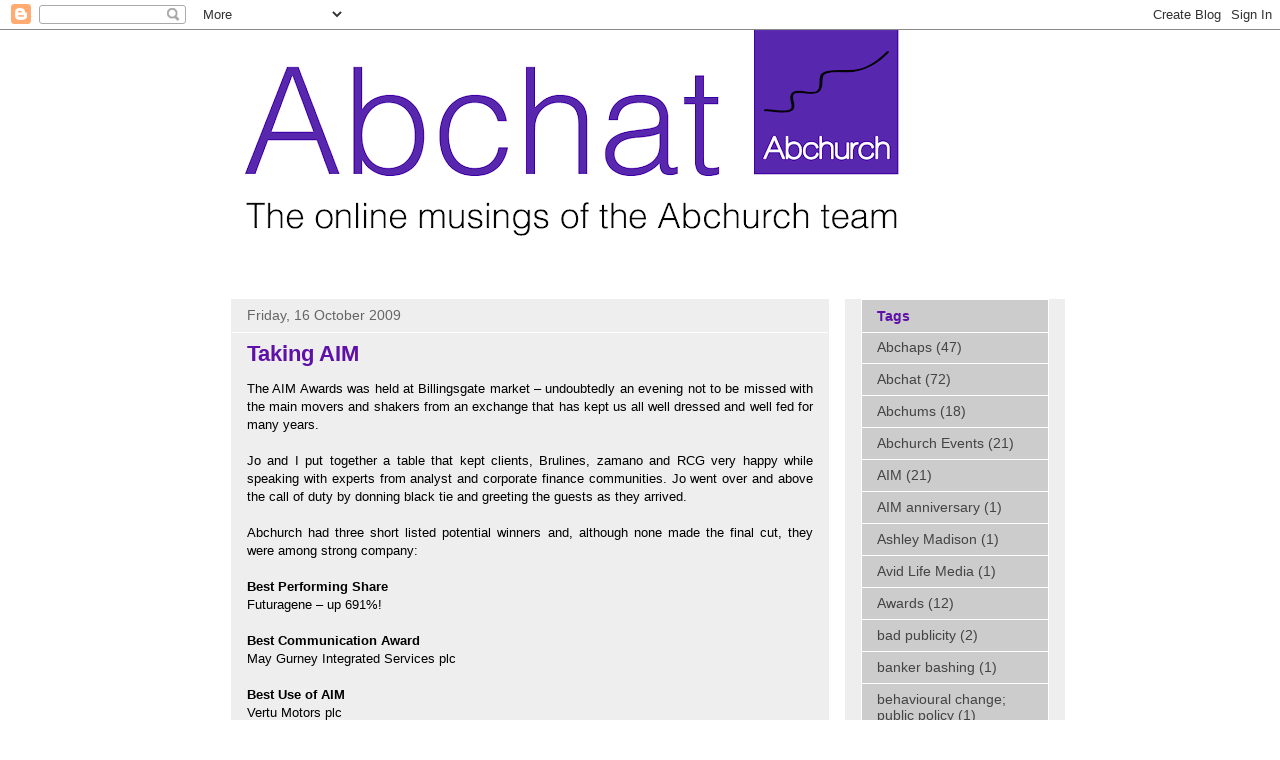

--- FILE ---
content_type: text/html; charset=UTF-8
request_url: http://abchurch-communications.blogspot.com/2009/10/taking-aim.html
body_size: 13964
content:
<!DOCTYPE html>
<html class='v2' dir='ltr' lang='en-GB'>
<head>
<link href='https://www.blogger.com/static/v1/widgets/335934321-css_bundle_v2.css' rel='stylesheet' type='text/css'/>
<meta content='width=1100' name='viewport'/>
<meta content='text/html; charset=UTF-8' http-equiv='Content-Type'/>
<meta content='blogger' name='generator'/>
<link href='http://abchurch-communications.blogspot.com/favicon.ico' rel='icon' type='image/x-icon'/>
<link href='http://abchurch-communications.blogspot.com/2009/10/taking-aim.html' rel='canonical'/>
<link rel="alternate" type="application/atom+xml" title="Abchat - Atom" href="http://abchurch-communications.blogspot.com/feeds/posts/default" />
<link rel="alternate" type="application/rss+xml" title="Abchat - RSS" href="http://abchurch-communications.blogspot.com/feeds/posts/default?alt=rss" />
<link rel="service.post" type="application/atom+xml" title="Abchat - Atom" href="https://www.blogger.com/feeds/7575668668476507596/posts/default" />

<link rel="alternate" type="application/atom+xml" title="Abchat - Atom" href="http://abchurch-communications.blogspot.com/feeds/7100354167135714135/comments/default" />
<!--Can't find substitution for tag [blog.ieCssRetrofitLinks]-->
<meta content='http://abchurch-communications.blogspot.com/2009/10/taking-aim.html' property='og:url'/>
<meta content='Taking AIM' property='og:title'/>
<meta content='The AIM Awards was held at Billingsgate market – undoubtedly an evening not to be missed with the main movers and shakers from an exchange t...' property='og:description'/>
<title>Abchat: Taking AIM</title>
<style id='page-skin-1' type='text/css'><!--
/*
-----------------------------------------------
Blogger Template Style
Name:     Awesome Inc.
Designer: Tina Chen
URL:      tinachen.org
----------------------------------------------- */
/* Content
----------------------------------------------- */
body {
font: normal normal 13px Arial, Tahoma, Helvetica, FreeSans, sans-serif;
color: #000000;
background: #ffffff none no-repeat scroll center center;
}
html body .content-outer {
min-width: 0;
max-width: 100%;
width: 100%;
}
a:link {
text-decoration: none;
color: #351c75;
}
a:visited {
text-decoration: none;
color: #351c75;
}
a:hover {
text-decoration: underline;
color: #9900ff;
}
.body-fauxcolumn-outer .cap-top {
position: absolute;
z-index: 1;
height: 276px;
width: 100%;
background: transparent none repeat-x scroll top left;
_background-image: none;
}
/* Columns
----------------------------------------------- */
.content-inner {
padding: 0;
}
.header-inner .section {
margin: 0 16px;
}
.tabs-inner .section {
margin: 0 16px;
}
.main-inner {
padding-top: 30px;
}
.main-inner .column-center-inner,
.main-inner .column-left-inner,
.main-inner .column-right-inner {
padding: 0 5px;
}
*+html body .main-inner .column-center-inner {
margin-top: -30px;
}
#layout .main-inner .column-center-inner {
margin-top: 0;
}
/* Header
----------------------------------------------- */
.header-outer {
margin: 0 0 0 0;
background: transparent none repeat scroll 0 0;
}
.Header h1 {
font: normal bold 40px Arial, Tahoma, Helvetica, FreeSans, sans-serif;
color: #351c75;
text-shadow: 0 0 -1px #000000;
}
.Header h1 a {
color: #351c75;
}
.Header .description {
font: normal normal 14px Arial, Tahoma, Helvetica, FreeSans, sans-serif;
color: #ffffff;
}
.header-inner .Header .titlewrapper,
.header-inner .Header .descriptionwrapper {
padding-left: 0;
padding-right: 0;
margin-bottom: 0;
}
.header-inner .Header .titlewrapper {
padding-top: 22px;
}
/* Tabs
----------------------------------------------- */
.tabs-outer {
overflow: hidden;
position: relative;
background: #cccccc none repeat scroll 0 0;
}
#layout .tabs-outer {
overflow: visible;
}
.tabs-cap-top, .tabs-cap-bottom {
position: absolute;
width: 100%;
border-top: 1px solid rgba(0, 0, 0, 0);
}
.tabs-cap-bottom {
bottom: 0;
}
.tabs-inner .widget li a {
display: inline-block;
margin: 0;
padding: .6em 1.5em;
font: normal bold 14px Arial, Tahoma, Helvetica, FreeSans, sans-serif;
color: #ffffff;
border-top: 1px solid rgba(0, 0, 0, 0);
border-bottom: 1px solid rgba(0, 0, 0, 0);
border-left: 1px solid rgba(0, 0, 0, 0);
height: 16px;
line-height: 16px;
}
.tabs-inner .widget li:last-child a {
border-right: 1px solid rgba(0, 0, 0, 0);
}
.tabs-inner .widget li.selected a, .tabs-inner .widget li a:hover {
background: #444444 none repeat-x scroll 0 -100px;
color: #ffffff;
}
/* Headings
----------------------------------------------- */
h2 {
font: normal bold 14px Arial, Tahoma, Helvetica, FreeSans, sans-serif;
color: #5e10a7;
}
/* Widgets
----------------------------------------------- */
.main-inner .section {
margin: 0 27px;
padding: 0;
}
.main-inner .column-left-outer,
.main-inner .column-right-outer {
margin-top: 0;
}
#layout .main-inner .column-left-outer,
#layout .main-inner .column-right-outer {
margin-top: 0;
}
.main-inner .column-left-inner,
.main-inner .column-right-inner {
background: #eeeeee none repeat 0 0;
-moz-box-shadow: 0 0 0 rgba(0, 0, 0, .2);
-webkit-box-shadow: 0 0 0 rgba(0, 0, 0, .2);
-goog-ms-box-shadow: 0 0 0 rgba(0, 0, 0, .2);
box-shadow: 0 0 0 rgba(0, 0, 0, .2);
-moz-border-radius: 0;
-webkit-border-radius: 0;
-goog-ms-border-radius: 0;
border-radius: 0;
}
#layout .main-inner .column-left-inner,
#layout .main-inner .column-right-inner {
margin-top: 0;
}
.sidebar .widget {
font: normal normal 14px Arial, Tahoma, Helvetica, FreeSans, sans-serif;
color: #444444;
}
.sidebar .widget a:link {
color: #444444;
}
.sidebar .widget a:visited {
color: #444444;
}
.sidebar .widget a:hover {
color: #cccccc;
}
.sidebar .widget h2 {
text-shadow: 0 0 -1px #000000;
}
.main-inner .widget {
background-color: #cccccc;
border: 1px solid #ffffff;
padding: 0 15px 15px;
margin: 20px -16px;
-moz-box-shadow: 0 0 0 rgba(0, 0, 0, .2);
-webkit-box-shadow: 0 0 0 rgba(0, 0, 0, .2);
-goog-ms-box-shadow: 0 0 0 rgba(0, 0, 0, .2);
box-shadow: 0 0 0 rgba(0, 0, 0, .2);
-moz-border-radius: 0;
-webkit-border-radius: 0;
-goog-ms-border-radius: 0;
border-radius: 0;
}
.main-inner .widget h2 {
margin: 0 -15px;
padding: .6em 15px .5em;
border-bottom: 1px solid rgba(0, 0, 0, 0);
}
.footer-inner .widget h2 {
padding: 0 0 .4em;
border-bottom: 1px solid rgba(0, 0, 0, 0);
}
.main-inner .widget h2 + div, .footer-inner .widget h2 + div {
border-top: 1px solid #ffffff;
padding-top: 8px;
}
.main-inner .widget .widget-content {
margin: 0 -15px;
padding: 7px 15px 0;
}
.main-inner .widget ul, .main-inner .widget #ArchiveList ul.flat {
margin: -8px -15px 0;
padding: 0;
list-style: none;
}
.main-inner .widget #ArchiveList {
margin: -8px 0 0;
}
.main-inner .widget ul li, .main-inner .widget #ArchiveList ul.flat li {
padding: .5em 15px;
text-indent: 0;
color: #444444;
border-top: 1px solid #ffffff;
border-bottom: 1px solid rgba(0, 0, 0, 0);
}
.main-inner .widget #ArchiveList ul li {
padding-top: .25em;
padding-bottom: .25em;
}
.main-inner .widget ul li:first-child, .main-inner .widget #ArchiveList ul.flat li:first-child {
border-top: none;
}
.main-inner .widget ul li:last-child, .main-inner .widget #ArchiveList ul.flat li:last-child {
border-bottom: none;
}
.post-body {
position: relative;
}
.main-inner .widget .post-body ul {
padding: 0 2.5em;
margin: .5em 0;
list-style: disc;
}
.main-inner .widget .post-body ul li {
padding: 0.25em 0;
margin-bottom: .25em;
color: #000000;
border: none;
}
.footer-inner .widget ul {
padding: 0;
list-style: none;
}
.widget .zippy {
color: #444444;
}
/* Posts
----------------------------------------------- */
body .main-inner .Blog {
padding: 0;
margin-bottom: 1em;
background-color: transparent;
border: none;
-moz-box-shadow: 0 0 0 rgba(0, 0, 0, 0);
-webkit-box-shadow: 0 0 0 rgba(0, 0, 0, 0);
-goog-ms-box-shadow: 0 0 0 rgba(0, 0, 0, 0);
box-shadow: 0 0 0 rgba(0, 0, 0, 0);
}
.main-inner .section:last-child .Blog:last-child {
padding: 0;
margin-bottom: 1em;
}
.main-inner .widget h2.date-header {
margin: 0 -15px 1px;
padding: 0 0 0 0;
font: normal normal 14px Arial, Tahoma, Helvetica, FreeSans, sans-serif;
color: #666666;
background: transparent none no-repeat scroll top left;
border-top: 0 solid rgba(0, 0, 0, 0);
border-bottom: 1px solid rgba(0, 0, 0, 0);
-moz-border-radius-topleft: 0;
-moz-border-radius-topright: 0;
-webkit-border-top-left-radius: 0;
-webkit-border-top-right-radius: 0;
border-top-left-radius: 0;
border-top-right-radius: 0;
position: static;
bottom: 100%;
right: 15px;
text-shadow: 0 0 -1px #000000;
}
.main-inner .widget h2.date-header span {
font: normal normal 14px Arial, Tahoma, Helvetica, FreeSans, sans-serif;
display: block;
padding: .5em 15px;
border-left: 0 solid rgba(0, 0, 0, 0);
border-right: 0 solid rgba(0, 0, 0, 0);
}
.date-outer {
position: relative;
margin: 30px 0 20px;
padding: 0 15px;
background-color: #eeeeee;
border: 1px solid rgba(0, 0, 0, 0);
-moz-box-shadow: 0 0 0 rgba(0, 0, 0, .2);
-webkit-box-shadow: 0 0 0 rgba(0, 0, 0, .2);
-goog-ms-box-shadow: 0 0 0 rgba(0, 0, 0, .2);
box-shadow: 0 0 0 rgba(0, 0, 0, .2);
-moz-border-radius: 0;
-webkit-border-radius: 0;
-goog-ms-border-radius: 0;
border-radius: 0;
}
.date-outer:first-child {
margin-top: 0;
}
.date-outer:last-child {
margin-bottom: 20px;
-moz-border-radius-bottomleft: 0;
-moz-border-radius-bottomright: 0;
-webkit-border-bottom-left-radius: 0;
-webkit-border-bottom-right-radius: 0;
-goog-ms-border-bottom-left-radius: 0;
-goog-ms-border-bottom-right-radius: 0;
border-bottom-left-radius: 0;
border-bottom-right-radius: 0;
}
.date-posts {
margin: 0 -15px;
padding: 0 15px;
clear: both;
}
.post-outer, .inline-ad {
border-top: 1px solid #5e10a7;
margin: 0 -15px;
padding: 15px 15px;
}
.post-outer {
padding-bottom: 10px;
}
.post-outer:first-child {
padding-top: 0;
border-top: none;
}
.post-outer:last-child, .inline-ad:last-child {
border-bottom: none;
}
.post-body {
position: relative;
}
.post-body img {
padding: 8px;
background: rgba(0, 0, 0, 0);
border: 1px solid transparent;
-moz-box-shadow: 0 0 0 rgba(0, 0, 0, .2);
-webkit-box-shadow: 0 0 0 rgba(0, 0, 0, .2);
box-shadow: 0 0 0 rgba(0, 0, 0, .2);
-moz-border-radius: 0;
-webkit-border-radius: 0;
border-radius: 0;
}
h3.post-title, h4 {
font: normal bold 22px Arial, Tahoma, Helvetica, FreeSans, sans-serif;
color: #5e10a7;
}
h3.post-title a {
font: normal bold 22px Arial, Tahoma, Helvetica, FreeSans, sans-serif;
color: #5e10a7;
}
h3.post-title a:hover {
color: #9900ff;
text-decoration: underline;
}
.post-header {
margin: 0 0 1em;
}
.post-body {
line-height: 1.4;
}
.post-outer h2 {
color: #000000;
}
.post-footer {
margin: 1.5em 0 0;
}
#blog-pager {
padding: 15px;
font-size: 120%;
background-color: #cccccc;
border: 1px solid #ffffff;
-moz-box-shadow: 0 0 0 rgba(0, 0, 0, .2);
-webkit-box-shadow: 0 0 0 rgba(0, 0, 0, .2);
-goog-ms-box-shadow: 0 0 0 rgba(0, 0, 0, .2);
box-shadow: 0 0 0 rgba(0, 0, 0, .2);
-moz-border-radius: 0;
-webkit-border-radius: 0;
-goog-ms-border-radius: 0;
border-radius: 0;
-moz-border-radius-topleft: 0;
-moz-border-radius-topright: 0;
-webkit-border-top-left-radius: 0;
-webkit-border-top-right-radius: 0;
-goog-ms-border-top-left-radius: 0;
-goog-ms-border-top-right-radius: 0;
border-top-left-radius: 0;
border-top-right-radius-topright: 0;
margin-top: 1em;
}
.blog-feeds, .post-feeds {
margin: 1em 0;
text-align: center;
color: #ffffff;
}
.blog-feeds a, .post-feeds a {
color: #888888;
}
.blog-feeds a:visited, .post-feeds a:visited {
color: #444444;
}
.blog-feeds a:hover, .post-feeds a:hover {
color: #cccccc;
}
.post-outer .comments {
margin-top: 2em;
}
/* Comments
----------------------------------------------- */
.comments .comments-content .icon.blog-author {
background-repeat: no-repeat;
background-image: url([data-uri]);
}
.comments .comments-content .loadmore a {
border-top: 1px solid rgba(0, 0, 0, 0);
border-bottom: 1px solid rgba(0, 0, 0, 0);
}
.comments .continue {
border-top: 2px solid rgba(0, 0, 0, 0);
}
/* Footer
----------------------------------------------- */
.footer-outer {
margin: -0 0 -1px;
padding: 0 0 0;
color: #ffffff;
overflow: hidden;
}
.footer-fauxborder-left {
border-top: 1px solid #ffffff;
background: #141414 none repeat scroll 0 0;
-moz-box-shadow: 0 0 0 rgba(0, 0, 0, .2);
-webkit-box-shadow: 0 0 0 rgba(0, 0, 0, .2);
-goog-ms-box-shadow: 0 0 0 rgba(0, 0, 0, .2);
box-shadow: 0 0 0 rgba(0, 0, 0, .2);
margin: 0 -0;
}
/* Mobile
----------------------------------------------- */
body.mobile {
background-size: auto;
}
.mobile .body-fauxcolumn-outer {
background: transparent none repeat scroll top left;
}
*+html body.mobile .main-inner .column-center-inner {
margin-top: 0;
}
.mobile .main-inner .widget {
padding: 0 0 15px;
}
.mobile .main-inner .widget h2 + div,
.mobile .footer-inner .widget h2 + div {
border-top: none;
padding-top: 0;
}
.mobile .footer-inner .widget h2 {
padding: 0.5em 0;
border-bottom: none;
}
.mobile .main-inner .widget .widget-content {
margin: 0;
padding: 7px 0 0;
}
.mobile .main-inner .widget ul,
.mobile .main-inner .widget #ArchiveList ul.flat {
margin: 0 -15px 0;
}
.mobile .main-inner .widget h2.date-header {
right: 0;
}
.mobile .date-header span {
padding: 0.4em 0;
}
.mobile .date-outer:first-child {
margin-bottom: 0;
border: 1px solid rgba(0, 0, 0, 0);
-moz-border-radius-topleft: 0;
-moz-border-radius-topright: 0;
-webkit-border-top-left-radius: 0;
-webkit-border-top-right-radius: 0;
-goog-ms-border-top-left-radius: 0;
-goog-ms-border-top-right-radius: 0;
border-top-left-radius: 0;
border-top-right-radius: 0;
}
.mobile .date-outer {
border-color: rgba(0, 0, 0, 0);
border-width: 0 1px 1px;
}
.mobile .date-outer:last-child {
margin-bottom: 0;
}
.mobile .main-inner {
padding: 0;
}
.mobile .header-inner .section {
margin: 0;
}
.mobile .post-outer, .mobile .inline-ad {
padding: 5px 0;
}
.mobile .tabs-inner .section {
margin: 0 10px;
}
.mobile .main-inner .widget h2 {
margin: 0;
padding: 0;
}
.mobile .main-inner .widget h2.date-header span {
padding: 0;
}
.mobile .main-inner .widget .widget-content {
margin: 0;
padding: 7px 0 0;
}
.mobile #blog-pager {
border: 1px solid transparent;
background: #141414 none repeat scroll 0 0;
}
.mobile .main-inner .column-left-inner,
.mobile .main-inner .column-right-inner {
background: #eeeeee none repeat 0 0;
-moz-box-shadow: none;
-webkit-box-shadow: none;
-goog-ms-box-shadow: none;
box-shadow: none;
}
.mobile .date-posts {
margin: 0;
padding: 0;
}
.mobile .footer-fauxborder-left {
margin: 0;
border-top: inherit;
}
.mobile .main-inner .section:last-child .Blog:last-child {
margin-bottom: 0;
}
.mobile-index-contents {
color: #000000;
}
.mobile .mobile-link-button {
background: #351c75 none repeat scroll 0 0;
}
.mobile-link-button a:link, .mobile-link-button a:visited {
color: #ffffff;
}
.mobile .tabs-inner .PageList .widget-content {
background: transparent;
border-top: 1px solid;
border-color: rgba(0, 0, 0, 0);
color: #ffffff;
}
.mobile .tabs-inner .PageList .widget-content .pagelist-arrow {
border-left: 1px solid rgba(0, 0, 0, 0);
}

--></style>
<style id='template-skin-1' type='text/css'><!--
body {
min-width: 850px;
}
.content-outer, .content-fauxcolumn-outer, .region-inner {
min-width: 850px;
max-width: 850px;
_width: 850px;
}
.main-inner .columns {
padding-left: 0;
padding-right: 220px;
}
.main-inner .fauxcolumn-center-outer {
left: 0;
right: 220px;
/* IE6 does not respect left and right together */
_width: expression(this.parentNode.offsetWidth -
parseInt("0") -
parseInt("220px") + 'px');
}
.main-inner .fauxcolumn-left-outer {
width: 0;
}
.main-inner .fauxcolumn-right-outer {
width: 220px;
}
.main-inner .column-left-outer {
width: 0;
right: 100%;
margin-left: -0;
}
.main-inner .column-right-outer {
width: 220px;
margin-right: -220px;
}
#layout {
min-width: 0;
}
#layout .content-outer {
min-width: 0;
width: 800px;
}
#layout .region-inner {
min-width: 0;
width: auto;
}
body#layout div.add_widget {
padding: 8px;
}
body#layout div.add_widget a {
margin-left: 32px;
}
--></style>
<script type='text/javascript'>
        (function(i,s,o,g,r,a,m){i['GoogleAnalyticsObject']=r;i[r]=i[r]||function(){
        (i[r].q=i[r].q||[]).push(arguments)},i[r].l=1*new Date();a=s.createElement(o),
        m=s.getElementsByTagName(o)[0];a.async=1;a.src=g;m.parentNode.insertBefore(a,m)
        })(window,document,'script','https://www.google-analytics.com/analytics.js','ga');
        ga('create', 'UA-7244114-1', 'auto', 'blogger');
        ga('blogger.send', 'pageview');
      </script>
<link href='https://www.blogger.com/dyn-css/authorization.css?targetBlogID=7575668668476507596&amp;zx=dae7b630-71b9-41df-8309-2a859ac3968d' media='none' onload='if(media!=&#39;all&#39;)media=&#39;all&#39;' rel='stylesheet'/><noscript><link href='https://www.blogger.com/dyn-css/authorization.css?targetBlogID=7575668668476507596&amp;zx=dae7b630-71b9-41df-8309-2a859ac3968d' rel='stylesheet'/></noscript>
<meta name='google-adsense-platform-account' content='ca-host-pub-1556223355139109'/>
<meta name='google-adsense-platform-domain' content='blogspot.com'/>

</head>
<body class='loading variant-dark'>
<div class='navbar section' id='navbar' name='Navbar'><div class='widget Navbar' data-version='1' id='Navbar1'><script type="text/javascript">
    function setAttributeOnload(object, attribute, val) {
      if(window.addEventListener) {
        window.addEventListener('load',
          function(){ object[attribute] = val; }, false);
      } else {
        window.attachEvent('onload', function(){ object[attribute] = val; });
      }
    }
  </script>
<div id="navbar-iframe-container"></div>
<script type="text/javascript" src="https://apis.google.com/js/platform.js"></script>
<script type="text/javascript">
      gapi.load("gapi.iframes:gapi.iframes.style.bubble", function() {
        if (gapi.iframes && gapi.iframes.getContext) {
          gapi.iframes.getContext().openChild({
              url: 'https://www.blogger.com/navbar/7575668668476507596?po\x3d7100354167135714135\x26origin\x3dhttp://abchurch-communications.blogspot.com',
              where: document.getElementById("navbar-iframe-container"),
              id: "navbar-iframe"
          });
        }
      });
    </script><script type="text/javascript">
(function() {
var script = document.createElement('script');
script.type = 'text/javascript';
script.src = '//pagead2.googlesyndication.com/pagead/js/google_top_exp.js';
var head = document.getElementsByTagName('head')[0];
if (head) {
head.appendChild(script);
}})();
</script>
</div></div>
<div class='body-fauxcolumns'>
<div class='fauxcolumn-outer body-fauxcolumn-outer'>
<div class='cap-top'>
<div class='cap-left'></div>
<div class='cap-right'></div>
</div>
<div class='fauxborder-left'>
<div class='fauxborder-right'></div>
<div class='fauxcolumn-inner'>
</div>
</div>
<div class='cap-bottom'>
<div class='cap-left'></div>
<div class='cap-right'></div>
</div>
</div>
</div>
<div class='content'>
<div class='content-fauxcolumns'>
<div class='fauxcolumn-outer content-fauxcolumn-outer'>
<div class='cap-top'>
<div class='cap-left'></div>
<div class='cap-right'></div>
</div>
<div class='fauxborder-left'>
<div class='fauxborder-right'></div>
<div class='fauxcolumn-inner'>
</div>
</div>
<div class='cap-bottom'>
<div class='cap-left'></div>
<div class='cap-right'></div>
</div>
</div>
</div>
<div class='content-outer'>
<div class='content-cap-top cap-top'>
<div class='cap-left'></div>
<div class='cap-right'></div>
</div>
<div class='fauxborder-left content-fauxborder-left'>
<div class='fauxborder-right content-fauxborder-right'></div>
<div class='content-inner'>
<header>
<div class='header-outer'>
<div class='header-cap-top cap-top'>
<div class='cap-left'></div>
<div class='cap-right'></div>
</div>
<div class='fauxborder-left header-fauxborder-left'>
<div class='fauxborder-right header-fauxborder-right'></div>
<div class='region-inner header-inner'>
<div class='header section' id='header' name='Header'><div class='widget Header' data-version='1' id='Header1'>
<div id='header-inner'>
<a href='http://abchurch-communications.blogspot.com/' style='display: block'>
<img alt='Abchat' height='239px; ' id='Header1_headerimg' src='https://blogger.googleusercontent.com/img/b/R29vZ2xl/AVvXsEi4jFsD2U8uJVWnqsZl6mELLy67F9SLhDNJ4RzLC4XYiOxp2snBUEKORtmi98RP6LVTC01XcCDJfu_5XSAO_cZ6MCGSRYTdI-YCMklLyTLARj25lH576l00FvgI4RBMUvVB1c_HZ0liBos/s818/New-Blog-Header.gif' style='display: block' width='818px; '/>
</a>
</div>
</div></div>
</div>
</div>
<div class='header-cap-bottom cap-bottom'>
<div class='cap-left'></div>
<div class='cap-right'></div>
</div>
</div>
</header>
<div class='tabs-outer'>
<div class='tabs-cap-top cap-top'>
<div class='cap-left'></div>
<div class='cap-right'></div>
</div>
<div class='fauxborder-left tabs-fauxborder-left'>
<div class='fauxborder-right tabs-fauxborder-right'></div>
<div class='region-inner tabs-inner'>
<div class='tabs no-items section' id='crosscol' name='Cross-column'></div>
<div class='tabs no-items section' id='crosscol-overflow' name='Cross-Column 2'></div>
</div>
</div>
<div class='tabs-cap-bottom cap-bottom'>
<div class='cap-left'></div>
<div class='cap-right'></div>
</div>
</div>
<div class='main-outer'>
<div class='main-cap-top cap-top'>
<div class='cap-left'></div>
<div class='cap-right'></div>
</div>
<div class='fauxborder-left main-fauxborder-left'>
<div class='fauxborder-right main-fauxborder-right'></div>
<div class='region-inner main-inner'>
<div class='columns fauxcolumns'>
<div class='fauxcolumn-outer fauxcolumn-center-outer'>
<div class='cap-top'>
<div class='cap-left'></div>
<div class='cap-right'></div>
</div>
<div class='fauxborder-left'>
<div class='fauxborder-right'></div>
<div class='fauxcolumn-inner'>
</div>
</div>
<div class='cap-bottom'>
<div class='cap-left'></div>
<div class='cap-right'></div>
</div>
</div>
<div class='fauxcolumn-outer fauxcolumn-left-outer'>
<div class='cap-top'>
<div class='cap-left'></div>
<div class='cap-right'></div>
</div>
<div class='fauxborder-left'>
<div class='fauxborder-right'></div>
<div class='fauxcolumn-inner'>
</div>
</div>
<div class='cap-bottom'>
<div class='cap-left'></div>
<div class='cap-right'></div>
</div>
</div>
<div class='fauxcolumn-outer fauxcolumn-right-outer'>
<div class='cap-top'>
<div class='cap-left'></div>
<div class='cap-right'></div>
</div>
<div class='fauxborder-left'>
<div class='fauxborder-right'></div>
<div class='fauxcolumn-inner'>
</div>
</div>
<div class='cap-bottom'>
<div class='cap-left'></div>
<div class='cap-right'></div>
</div>
</div>
<!-- corrects IE6 width calculation -->
<div class='columns-inner'>
<div class='column-center-outer'>
<div class='column-center-inner'>
<div class='main section' id='main' name='Main'><div class='widget Blog' data-version='1' id='Blog1'>
<div class='blog-posts hfeed'>

          <div class="date-outer">
        
<h2 class='date-header'><span>Friday, 16 October 2009</span></h2>

          <div class="date-posts">
        
<div class='post-outer'>
<div class='post hentry uncustomized-post-template' itemprop='blogPost' itemscope='itemscope' itemtype='http://schema.org/BlogPosting'>
<meta content='7575668668476507596' itemprop='blogId'/>
<meta content='7100354167135714135' itemprop='postId'/>
<a name='7100354167135714135'></a>
<h3 class='post-title entry-title' itemprop='name'>
Taking AIM
</h3>
<div class='post-header'>
<div class='post-header-line-1'></div>
</div>
<div class='post-body entry-content' id='post-body-7100354167135714135' itemprop='description articleBody'>
<div align="justify">The AIM Awards was held at Billingsgate market &#8211; undoubtedly an evening not to be missed with the main movers and shakers from an exchange that has kept us all well dressed and well fed for many years.<br /><br />Jo and I put together a table that kept clients, Brulines, zamano and RCG very happy while speaking with experts from analyst and corporate finance communities. Jo went over and above the call of duty by donning black tie and greeting the guests as they arrived.<br /><br />Abchurch had three short listed potential winners and, although none made the final cut, they were among strong company:<br /><br /><strong>Best Performing Share</strong><br />Futuragene &#8211; up 691%!<br /><br /><strong>Best Communication Award</strong><br />May Gurney Integrated Services plc<br /><br /><strong>Best Use of AIM</strong><br />Vertu Motors plc<br /><br /><strong>Best Technology</strong><br />Immupharma plc<br /><br /><strong>AIM Transaction of the Year</strong><br />ToLuna plc<br /><br /><strong>Achievement in Sustainability</strong><br />Modern Water plc<br /><br /><strong>Best Research Award</strong><br />Edison Investment Research<br /><br /><strong>International Company of the Year</strong><br />Asian Citrus Holdings Ltd<br /><br /><strong>Best Newcomer Awards</strong><br />Max Property Group<br /><br /><strong>Entrepreneur of the Year</strong><br />Chris Havemann, ResearchNow<br /><br /><strong>Company of the Year</strong><br />Abcam<br /><br />The Winner of a <strong>Lifetime Achievement Award</strong> went to Peter Ashworth, head of Research at Charles Stanley. </div><div align="justify"> </div><div align="justify">Very thoughtful thank you&#8217;s flooded the Abchurch inboxes the next day. All in all, the AIM Awards in their Old Billingsgate venue reflects the market of the past &#8211; the difference is we now trade equity not fish.<br /><br /><em>Heather</em><br /><br /><br />Follow us on Twitter <a href="http://twitter.com/AbchurchComms" target="_blank">@AbchurchComms</a></div>
<div style='clear: both;'></div>
</div>
<div class='post-footer'>
<div class='post-footer-line post-footer-line-1'>
<span class='post-author vcard'>
</span>
<span class='post-timestamp'>
</span>
<span class='post-comment-link'>
</span>
<span class='post-icons'>
<span class='item-action'>
<a href='https://www.blogger.com/email-post/7575668668476507596/7100354167135714135' title='Email Post'>
<img alt='' class='icon-action' height='13' src='https://resources.blogblog.com/img/icon18_email.gif' width='18'/>
</a>
</span>
<span class='item-control blog-admin pid-1716893037'>
<a href='https://www.blogger.com/post-edit.g?blogID=7575668668476507596&postID=7100354167135714135&from=pencil' title='Edit Post'>
<img alt='' class='icon-action' height='18' src='https://resources.blogblog.com/img/icon18_edit_allbkg.gif' width='18'/>
</a>
</span>
</span>
<div class='post-share-buttons goog-inline-block'>
<a class='goog-inline-block share-button sb-email' href='https://www.blogger.com/share-post.g?blogID=7575668668476507596&postID=7100354167135714135&target=email' target='_blank' title='Email This'><span class='share-button-link-text'>Email This</span></a><a class='goog-inline-block share-button sb-blog' href='https://www.blogger.com/share-post.g?blogID=7575668668476507596&postID=7100354167135714135&target=blog' onclick='window.open(this.href, "_blank", "height=270,width=475"); return false;' target='_blank' title='BlogThis!'><span class='share-button-link-text'>BlogThis!</span></a><a class='goog-inline-block share-button sb-twitter' href='https://www.blogger.com/share-post.g?blogID=7575668668476507596&postID=7100354167135714135&target=twitter' target='_blank' title='Share to X'><span class='share-button-link-text'>Share to X</span></a><a class='goog-inline-block share-button sb-facebook' href='https://www.blogger.com/share-post.g?blogID=7575668668476507596&postID=7100354167135714135&target=facebook' onclick='window.open(this.href, "_blank", "height=430,width=640"); return false;' target='_blank' title='Share to Facebook'><span class='share-button-link-text'>Share to Facebook</span></a><a class='goog-inline-block share-button sb-pinterest' href='https://www.blogger.com/share-post.g?blogID=7575668668476507596&postID=7100354167135714135&target=pinterest' target='_blank' title='Share to Pinterest'><span class='share-button-link-text'>Share to Pinterest</span></a>
</div>
</div>
<div class='post-footer-line post-footer-line-2'>
<span class='post-labels'>
Labels:
<a href='http://abchurch-communications.blogspot.com/search/label/AIM' rel='tag'>AIM</a>,
<a href='http://abchurch-communications.blogspot.com/search/label/Awards' rel='tag'>Awards</a>,
<a href='http://abchurch-communications.blogspot.com/search/label/Networking' rel='tag'>Networking</a>
</span>
</div>
<div class='post-footer-line post-footer-line-3'>
<span class='post-location'>
</span>
</div>
</div>
</div>
<div class='comments' id='comments'>
<a name='comments'></a>
<h4>No comments:</h4>
<div id='Blog1_comments-block-wrapper'>
<dl class='avatar-comment-indent' id='comments-block'>
</dl>
</div>
<p class='comment-footer'>
<div class='comment-form'>
<a name='comment-form'></a>
<h4 id='comment-post-message'>Post a Comment</h4>
<p>
</p>
<a href='https://www.blogger.com/comment/frame/7575668668476507596?po=7100354167135714135&hl=en-GB&saa=85391&origin=http://abchurch-communications.blogspot.com' id='comment-editor-src'></a>
<iframe allowtransparency='true' class='blogger-iframe-colorize blogger-comment-from-post' frameborder='0' height='410px' id='comment-editor' name='comment-editor' src='' width='100%'></iframe>
<script src='https://www.blogger.com/static/v1/jsbin/2830521187-comment_from_post_iframe.js' type='text/javascript'></script>
<script type='text/javascript'>
      BLOG_CMT_createIframe('https://www.blogger.com/rpc_relay.html');
    </script>
</div>
</p>
</div>
</div>

        </div></div>
      
</div>
<div class='blog-pager' id='blog-pager'>
<span id='blog-pager-newer-link'>
<a class='blog-pager-newer-link' href='http://abchurch-communications.blogspot.com/2009/10/word-of-week-freedom-of-speech.html' id='Blog1_blog-pager-newer-link' title='Newer Post'>Newer Post</a>
</span>
<span id='blog-pager-older-link'>
<a class='blog-pager-older-link' href='http://abchurch-communications.blogspot.com/2009/10/cnb-seen.html' id='Blog1_blog-pager-older-link' title='Older Post'>Older Post</a>
</span>
<a class='home-link' href='http://abchurch-communications.blogspot.com/'>Home</a>
</div>
<div class='clear'></div>
<div class='post-feeds'>
<div class='feed-links'>
Subscribe to:
<a class='feed-link' href='http://abchurch-communications.blogspot.com/feeds/7100354167135714135/comments/default' target='_blank' type='application/atom+xml'>Post Comments (Atom)</a>
</div>
</div>
</div></div>
</div>
</div>
<div class='column-left-outer'>
<div class='column-left-inner'>
<aside>
</aside>
</div>
</div>
<div class='column-right-outer'>
<div class='column-right-inner'>
<aside>
<div class='sidebar section' id='sidebar-right-1'><div class='widget Label' data-version='1' id='Label1'>
<h2>Tags</h2>
<div class='widget-content list-label-widget-content'>
<ul>
<li>
<a dir='ltr' href='http://abchurch-communications.blogspot.com/search/label/Abchaps'>Abchaps</a>
<span dir='ltr'>(47)</span>
</li>
<li>
<a dir='ltr' href='http://abchurch-communications.blogspot.com/search/label/Abchat'>Abchat</a>
<span dir='ltr'>(72)</span>
</li>
<li>
<a dir='ltr' href='http://abchurch-communications.blogspot.com/search/label/Abchums'>Abchums</a>
<span dir='ltr'>(18)</span>
</li>
<li>
<a dir='ltr' href='http://abchurch-communications.blogspot.com/search/label/Abchurch%20Events'>Abchurch Events</a>
<span dir='ltr'>(21)</span>
</li>
<li>
<a dir='ltr' href='http://abchurch-communications.blogspot.com/search/label/AIM'>AIM</a>
<span dir='ltr'>(21)</span>
</li>
<li>
<a dir='ltr' href='http://abchurch-communications.blogspot.com/search/label/AIM%20anniversary'>AIM anniversary</a>
<span dir='ltr'>(1)</span>
</li>
<li>
<a dir='ltr' href='http://abchurch-communications.blogspot.com/search/label/Ashley%20Madison'>Ashley Madison</a>
<span dir='ltr'>(1)</span>
</li>
<li>
<a dir='ltr' href='http://abchurch-communications.blogspot.com/search/label/Avid%20Life%20Media'>Avid Life Media</a>
<span dir='ltr'>(1)</span>
</li>
<li>
<a dir='ltr' href='http://abchurch-communications.blogspot.com/search/label/Awards'>Awards</a>
<span dir='ltr'>(12)</span>
</li>
<li>
<a dir='ltr' href='http://abchurch-communications.blogspot.com/search/label/bad%20publicity'>bad publicity</a>
<span dir='ltr'>(2)</span>
</li>
<li>
<a dir='ltr' href='http://abchurch-communications.blogspot.com/search/label/banker%20bashing'>banker bashing</a>
<span dir='ltr'>(1)</span>
</li>
<li>
<a dir='ltr' href='http://abchurch-communications.blogspot.com/search/label/behavioural%20change%3B%20public%20policy'>behavioural change; public policy</a>
<span dir='ltr'>(1)</span>
</li>
<li>
<a dir='ltr' href='http://abchurch-communications.blogspot.com/search/label/biotech'>biotech</a>
<span dir='ltr'>(6)</span>
</li>
<li>
<a dir='ltr' href='http://abchurch-communications.blogspot.com/search/label/brainstorm'>brainstorm</a>
<span dir='ltr'>(1)</span>
</li>
<li>
<a dir='ltr' href='http://abchurch-communications.blogspot.com/search/label/Brexit'>Brexit</a>
<span dir='ltr'>(1)</span>
</li>
<li>
<a dir='ltr' href='http://abchurch-communications.blogspot.com/search/label/China'>China</a>
<span dir='ltr'>(16)</span>
</li>
<li>
<a dir='ltr' href='http://abchurch-communications.blogspot.com/search/label/CIPR'>CIPR</a>
<span dir='ltr'>(3)</span>
</li>
<li>
<a dir='ltr' href='http://abchurch-communications.blogspot.com/search/label/Cleantech'>Cleantech</a>
<span dir='ltr'>(12)</span>
</li>
<li>
<a dir='ltr' href='http://abchurch-communications.blogspot.com/search/label/Conference'>Conference</a>
<span dir='ltr'>(23)</span>
</li>
<li>
<a dir='ltr' href='http://abchurch-communications.blogspot.com/search/label/confidentiality'>confidentiality</a>
<span dir='ltr'>(1)</span>
</li>
<li>
<a dir='ltr' href='http://abchurch-communications.blogspot.com/search/label/Cooperative%20Banking'>Cooperative Banking</a>
<span dir='ltr'>(1)</span>
</li>
<li>
<a dir='ltr' href='http://abchurch-communications.blogspot.com/search/label/Corporate%20Communications'>Corporate Communications</a>
<span dir='ltr'>(36)</span>
</li>
<li>
<a dir='ltr' href='http://abchurch-communications.blogspot.com/search/label/Corporate%20Finance'>Corporate Finance</a>
<span dir='ltr'>(6)</span>
</li>
<li>
<a dir='ltr' href='http://abchurch-communications.blogspot.com/search/label/corporate%20reputation'>corporate reputation</a>
<span dir='ltr'>(9)</span>
</li>
<li>
<a dir='ltr' href='http://abchurch-communications.blogspot.com/search/label/Corporate%20Sponsorship'>Corporate Sponsorship</a>
<span dir='ltr'>(1)</span>
</li>
<li>
<a dir='ltr' href='http://abchurch-communications.blogspot.com/search/label/Crisis%20comms'>Crisis comms</a>
<span dir='ltr'>(18)</span>
</li>
<li>
<a dir='ltr' href='http://abchurch-communications.blogspot.com/search/label/cyber%20security'>cyber security</a>
<span dir='ltr'>(2)</span>
</li>
<li>
<a dir='ltr' href='http://abchurch-communications.blogspot.com/search/label/cyber%20stalking'>cyber stalking</a>
<span dir='ltr'>(1)</span>
</li>
<li>
<a dir='ltr' href='http://abchurch-communications.blogspot.com/search/label/Debates%20and%20Seminars'>Debates and Seminars</a>
<span dir='ltr'>(18)</span>
</li>
<li>
<a dir='ltr' href='http://abchurch-communications.blogspot.com/search/label/digital%20PR'>digital PR</a>
<span dir='ltr'>(21)</span>
</li>
<li>
<a dir='ltr' href='http://abchurch-communications.blogspot.com/search/label/Donald%20Trump'>Donald Trump</a>
<span dir='ltr'>(1)</span>
</li>
<li>
<a dir='ltr' href='http://abchurch-communications.blogspot.com/search/label/Economy'>Economy</a>
<span dir='ltr'>(42)</span>
</li>
<li>
<a dir='ltr' href='http://abchurch-communications.blogspot.com/search/label/Emerging%20Markets'>Emerging Markets</a>
<span dir='ltr'>(21)</span>
</li>
<li>
<a dir='ltr' href='http://abchurch-communications.blogspot.com/search/label/Entrepreneurs'>Entrepreneurs</a>
<span dir='ltr'>(11)</span>
</li>
<li>
<a dir='ltr' href='http://abchurch-communications.blogspot.com/search/label/environmental%20policy'>environmental policy</a>
<span dir='ltr'>(1)</span>
</li>
<li>
<a dir='ltr' href='http://abchurch-communications.blogspot.com/search/label/EU'>EU</a>
<span dir='ltr'>(1)</span>
</li>
<li>
<a dir='ltr' href='http://abchurch-communications.blogspot.com/search/label/Europe'>Europe</a>
<span dir='ltr'>(1)</span>
</li>
<li>
<a dir='ltr' href='http://abchurch-communications.blogspot.com/search/label/Events'>Events</a>
<span dir='ltr'>(11)</span>
</li>
<li>
<a dir='ltr' href='http://abchurch-communications.blogspot.com/search/label/Facebook'>Facebook</a>
<span dir='ltr'>(1)</span>
</li>
<li>
<a dir='ltr' href='http://abchurch-communications.blogspot.com/search/label/FIFA'>FIFA</a>
<span dir='ltr'>(1)</span>
</li>
<li>
<a dir='ltr' href='http://abchurch-communications.blogspot.com/search/label/financial%20PR'>financial PR</a>
<span dir='ltr'>(12)</span>
</li>
<li>
<a dir='ltr' href='http://abchurch-communications.blogspot.com/search/label/Five%20minute%20Abchat'>Five minute Abchat</a>
<span dir='ltr'>(16)</span>
</li>
<li>
<a dir='ltr' href='http://abchurch-communications.blogspot.com/search/label/Football'>Football</a>
<span dir='ltr'>(9)</span>
</li>
<li>
<a dir='ltr' href='http://abchurch-communications.blogspot.com/search/label/Foreign%20Affairs'>Foreign Affairs</a>
<span dir='ltr'>(2)</span>
</li>
<li>
<a dir='ltr' href='http://abchurch-communications.blogspot.com/search/label/FSA'>FSA</a>
<span dir='ltr'>(2)</span>
</li>
<li>
<a dir='ltr' href='http://abchurch-communications.blogspot.com/search/label/Future%20Faces'>Future Faces</a>
<span dir='ltr'>(3)</span>
</li>
<li>
<a dir='ltr' href='http://abchurch-communications.blogspot.com/search/label/Georgia%20Southern%20University'>Georgia Southern University</a>
<span dir='ltr'>(1)</span>
</li>
<li>
<a dir='ltr' href='http://abchurch-communications.blogspot.com/search/label/Global%20Banking'>Global Banking</a>
<span dir='ltr'>(1)</span>
</li>
<li>
<a dir='ltr' href='http://abchurch-communications.blogspot.com/search/label/Greece'>Greece</a>
<span dir='ltr'>(1)</span>
</li>
<li>
<a dir='ltr' href='http://abchurch-communications.blogspot.com/search/label/Green%20Team'>Green Team</a>
<span dir='ltr'>(8)</span>
</li>
<li>
<a dir='ltr' href='http://abchurch-communications.blogspot.com/search/label/health'>health</a>
<span dir='ltr'>(3)</span>
</li>
<li>
<a dir='ltr' href='http://abchurch-communications.blogspot.com/search/label/Hong%20Kong'>Hong Kong</a>
<span dir='ltr'>(1)</span>
</li>
<li>
<a dir='ltr' href='http://abchurch-communications.blogspot.com/search/label/Human%20Rights'>Human Rights</a>
<span dir='ltr'>(1)</span>
</li>
<li>
<a dir='ltr' href='http://abchurch-communications.blogspot.com/search/label/Independent%20PR'>Independent PR</a>
<span dir='ltr'>(2)</span>
</li>
<li>
<a dir='ltr' href='http://abchurch-communications.blogspot.com/search/label/institutional%20investors'>institutional investors</a>
<span dir='ltr'>(4)</span>
</li>
<li>
<a dir='ltr' href='http://abchurch-communications.blogspot.com/search/label/Internet'>Internet</a>
<span dir='ltr'>(1)</span>
</li>
<li>
<a dir='ltr' href='http://abchurch-communications.blogspot.com/search/label/Internships'>Internships</a>
<span dir='ltr'>(3)</span>
</li>
<li>
<a dir='ltr' href='http://abchurch-communications.blogspot.com/search/label/investors'>investors</a>
<span dir='ltr'>(18)</span>
</li>
<li>
<a dir='ltr' href='http://abchurch-communications.blogspot.com/search/label/IPO'>IPO</a>
<span dir='ltr'>(19)</span>
</li>
<li>
<a dir='ltr' href='http://abchurch-communications.blogspot.com/search/label/IPREX'>IPREX</a>
<span dir='ltr'>(19)</span>
</li>
<li>
<a dir='ltr' href='http://abchurch-communications.blogspot.com/search/label/Journalism'>Journalism</a>
<span dir='ltr'>(4)</span>
</li>
<li>
<a dir='ltr' href='http://abchurch-communications.blogspot.com/search/label/Journalists'>Journalists</a>
<span dir='ltr'>(13)</span>
</li>
<li>
<a dir='ltr' href='http://abchurch-communications.blogspot.com/search/label/Law'>Law</a>
<span dir='ltr'>(9)</span>
</li>
<li>
<a dir='ltr' href='http://abchurch-communications.blogspot.com/search/label/Life%20Sciences'>Life Sciences</a>
<span dir='ltr'>(12)</span>
</li>
<li>
<a dir='ltr' href='http://abchurch-communications.blogspot.com/search/label/Living%20Wage'>Living Wage</a>
<span dir='ltr'>(3)</span>
</li>
<li>
<a dir='ltr' href='http://abchurch-communications.blogspot.com/search/label/London'>London</a>
<span dir='ltr'>(26)</span>
</li>
<li>
<a dir='ltr' href='http://abchurch-communications.blogspot.com/search/label/London%20Underground'>London Underground</a>
<span dir='ltr'>(1)</span>
</li>
<li>
<a dir='ltr' href='http://abchurch-communications.blogspot.com/search/label/LSE'>LSE</a>
<span dir='ltr'>(16)</span>
</li>
<li>
<a dir='ltr' href='http://abchurch-communications.blogspot.com/search/label/Malaysia'>Malaysia</a>
<span dir='ltr'>(2)</span>
</li>
<li>
<a dir='ltr' href='http://abchurch-communications.blogspot.com/search/label/Market%20Abuse'>Market Abuse</a>
<span dir='ltr'>(7)</span>
</li>
<li>
<a dir='ltr' href='http://abchurch-communications.blogspot.com/search/label/Marketing'>Marketing</a>
<span dir='ltr'>(2)</span>
</li>
<li>
<a dir='ltr' href='http://abchurch-communications.blogspot.com/search/label/Media'>Media</a>
<span dir='ltr'>(67)</span>
</li>
<li>
<a dir='ltr' href='http://abchurch-communications.blogspot.com/search/label/Merlin'>Merlin</a>
<span dir='ltr'>(1)</span>
</li>
<li>
<a dir='ltr' href='http://abchurch-communications.blogspot.com/search/label/morality'>morality</a>
<span dir='ltr'>(5)</span>
</li>
<li>
<a dir='ltr' href='http://abchurch-communications.blogspot.com/search/label/multinationals'>multinationals</a>
<span dir='ltr'>(1)</span>
</li>
<li>
<a dir='ltr' href='http://abchurch-communications.blogspot.com/search/label/Networking'>Networking</a>
<span dir='ltr'>(33)</span>
</li>
<li>
<a dir='ltr' href='http://abchurch-communications.blogspot.com/search/label/News'>News</a>
<span dir='ltr'>(44)</span>
</li>
<li>
<a dir='ltr' href='http://abchurch-communications.blogspot.com/search/label/NOMADS'>NOMADS</a>
<span dir='ltr'>(3)</span>
</li>
<li>
<a dir='ltr' href='http://abchurch-communications.blogspot.com/search/label/Notting%20Hill%20Carnival'>Notting Hill Carnival</a>
<span dir='ltr'>(1)</span>
</li>
<li>
<a dir='ltr' href='http://abchurch-communications.blogspot.com/search/label/online%20journalism'>online journalism</a>
<span dir='ltr'>(1)</span>
</li>
<li>
<a dir='ltr' href='http://abchurch-communications.blogspot.com/search/label/Out%20of%20hours'>Out of hours</a>
<span dir='ltr'>(73)</span>
</li>
<li>
<a dir='ltr' href='http://abchurch-communications.blogspot.com/search/label/Out%20of%20office%20hours'>Out of office hours</a>
<span dir='ltr'>(19)</span>
</li>
<li>
<a dir='ltr' href='http://abchurch-communications.blogspot.com/search/label/pharma'>pharma</a>
<span dir='ltr'>(3)</span>
</li>
<li>
<a dir='ltr' href='http://abchurch-communications.blogspot.com/search/label/pharmaceutical'>pharmaceutical</a>
<span dir='ltr'>(1)</span>
</li>
<li>
<a dir='ltr' href='http://abchurch-communications.blogspot.com/search/label/plastic%20bag%20tax'>plastic bag tax</a>
<span dir='ltr'>(1)</span>
</li>
<li>
<a dir='ltr' href='http://abchurch-communications.blogspot.com/search/label/Political%20Correctness'>Political Correctness</a>
<span dir='ltr'>(1)</span>
</li>
<li>
<a dir='ltr' href='http://abchurch-communications.blogspot.com/search/label/Politics'>Politics</a>
<span dir='ltr'>(27)</span>
</li>
<li>
<a dir='ltr' href='http://abchurch-communications.blogspot.com/search/label/PR'>PR</a>
<span dir='ltr'>(38)</span>
</li>
<li>
<a dir='ltr' href='http://abchurch-communications.blogspot.com/search/label/PR%20stunt'>PR stunt</a>
<span dir='ltr'>(1)</span>
</li>
<li>
<a dir='ltr' href='http://abchurch-communications.blogspot.com/search/label/Proactive%20PR'>Proactive PR</a>
<span dir='ltr'>(5)</span>
</li>
<li>
<a dir='ltr' href='http://abchurch-communications.blogspot.com/search/label/Public%20Affairs'>Public Affairs</a>
<span dir='ltr'>(67)</span>
</li>
<li>
<a dir='ltr' href='http://abchurch-communications.blogspot.com/search/label/public%20awareness'>public awareness</a>
<span dir='ltr'>(1)</span>
</li>
<li>
<a dir='ltr' href='http://abchurch-communications.blogspot.com/search/label/public%20companies'>public companies</a>
<span dir='ltr'>(1)</span>
</li>
<li>
<a dir='ltr' href='http://abchurch-communications.blogspot.com/search/label/Recruitment'>Recruitment</a>
<span dir='ltr'>(2)</span>
</li>
<li>
<a dir='ltr' href='http://abchurch-communications.blogspot.com/search/label/Republican'>Republican</a>
<span dir='ltr'>(1)</span>
</li>
<li>
<a dir='ltr' href='http://abchurch-communications.blogspot.com/search/label/reputation'>reputation</a>
<span dir='ltr'>(1)</span>
</li>
<li>
<a dir='ltr' href='http://abchurch-communications.blogspot.com/search/label/Reuters'>Reuters</a>
<span dir='ltr'>(1)</span>
</li>
<li>
<a dir='ltr' href='http://abchurch-communications.blogspot.com/search/label/RMT'>RMT</a>
<span dir='ltr'>(1)</span>
</li>
<li>
<a dir='ltr' href='http://abchurch-communications.blogspot.com/search/label/seminar'>seminar</a>
<span dir='ltr'>(2)</span>
</li>
<li>
<a dir='ltr' href='http://abchurch-communications.blogspot.com/search/label/shadow%20day'>shadow day</a>
<span dir='ltr'>(2)</span>
</li>
<li>
<a dir='ltr' href='http://abchurch-communications.blogspot.com/search/label/SME'>SME</a>
<span dir='ltr'>(6)</span>
</li>
<li>
<a dir='ltr' href='http://abchurch-communications.blogspot.com/search/label/SMEs'>SMEs</a>
<span dir='ltr'>(2)</span>
</li>
<li>
<a dir='ltr' href='http://abchurch-communications.blogspot.com/search/label/Social%20media'>Social media</a>
<span dir='ltr'>(54)</span>
</li>
<li>
<a dir='ltr' href='http://abchurch-communications.blogspot.com/search/label/social%20responsibility'>social responsibility</a>
<span dir='ltr'>(13)</span>
</li>
<li>
<a dir='ltr' href='http://abchurch-communications.blogspot.com/search/label/Statistics'>Statistics</a>
<span dir='ltr'>(7)</span>
</li>
<li>
<a dir='ltr' href='http://abchurch-communications.blogspot.com/search/label/Stock%20Exchange'>Stock Exchange</a>
<span dir='ltr'>(17)</span>
</li>
<li>
<a dir='ltr' href='http://abchurch-communications.blogspot.com/search/label/strike%20law'>strike law</a>
<span dir='ltr'>(1)</span>
</li>
<li>
<a dir='ltr' href='http://abchurch-communications.blogspot.com/search/label/students%20day'>students day</a>
<span dir='ltr'>(1)</span>
</li>
<li>
<a dir='ltr' href='http://abchurch-communications.blogspot.com/search/label/TalkTalk'>TalkTalk</a>
<span dir='ltr'>(1)</span>
</li>
<li>
<a dir='ltr' href='http://abchurch-communications.blogspot.com/search/label/tax%20avoidance'>tax avoidance</a>
<span dir='ltr'>(1)</span>
</li>
<li>
<a dir='ltr' href='http://abchurch-communications.blogspot.com/search/label/Technology'>Technology</a>
<span dir='ltr'>(15)</span>
</li>
<li>
<a dir='ltr' href='http://abchurch-communications.blogspot.com/search/label/the%20car'>the car</a>
<span dir='ltr'>(1)</span>
</li>
<li>
<a dir='ltr' href='http://abchurch-communications.blogspot.com/search/label/the%20New%20York%20Times'>the New York Times</a>
<span dir='ltr'>(1)</span>
</li>
<li>
<a dir='ltr' href='http://abchurch-communications.blogspot.com/search/label/The%20Telegraph'>The Telegraph</a>
<span dir='ltr'>(1)</span>
</li>
<li>
<a dir='ltr' href='http://abchurch-communications.blogspot.com/search/label/The%20Times'>The Times</a>
<span dir='ltr'>(2)</span>
</li>
<li>
<a dir='ltr' href='http://abchurch-communications.blogspot.com/search/label/Thomas%20Cook'>Thomas Cook</a>
<span dir='ltr'>(1)</span>
</li>
<li>
<a dir='ltr' href='http://abchurch-communications.blogspot.com/search/label/Thought%20Leadership'>Thought Leadership</a>
<span dir='ltr'>(5)</span>
</li>
<li>
<a dir='ltr' href='http://abchurch-communications.blogspot.com/search/label/Tsipras'>Tsipras</a>
<span dir='ltr'>(1)</span>
</li>
<li>
<a dir='ltr' href='http://abchurch-communications.blogspot.com/search/label/Tube%20Strike'>Tube Strike</a>
<span dir='ltr'>(1)</span>
</li>
<li>
<a dir='ltr' href='http://abchurch-communications.blogspot.com/search/label/Turing%20Pharmaceuticals'>Turing Pharmaceuticals</a>
<span dir='ltr'>(1)</span>
</li>
<li>
<a dir='ltr' href='http://abchurch-communications.blogspot.com/search/label/Twitter'>Twitter</a>
<span dir='ltr'>(12)</span>
</li>
<li>
<a dir='ltr' href='http://abchurch-communications.blogspot.com/search/label/UK%20sovereignty'>UK sovereignty</a>
<span dir='ltr'>(1)</span>
</li>
<li>
<a dir='ltr' href='http://abchurch-communications.blogspot.com/search/label/United%20Kingdom'>United Kingdom</a>
<span dir='ltr'>(5)</span>
</li>
<li>
<a dir='ltr' href='http://abchurch-communications.blogspot.com/search/label/United%20States'>United States</a>
<span dir='ltr'>(1)</span>
</li>
<li>
<a dir='ltr' href='http://abchurch-communications.blogspot.com/search/label/US%20presidential%20election'>US presidential election</a>
<span dir='ltr'>(1)</span>
</li>
<li>
<a dir='ltr' href='http://abchurch-communications.blogspot.com/search/label/Venture%20Capital'>Venture Capital</a>
<span dir='ltr'>(6)</span>
</li>
<li>
<a dir='ltr' href='http://abchurch-communications.blogspot.com/search/label/Video'>Video</a>
<span dir='ltr'>(3)</span>
</li>
<li>
<a dir='ltr' href='http://abchurch-communications.blogspot.com/search/label/Volkswagen'>Volkswagen</a>
<span dir='ltr'>(1)</span>
</li>
<li>
<a dir='ltr' href='http://abchurch-communications.blogspot.com/search/label/VW'>VW</a>
<span dir='ltr'>(1)</span>
</li>
<li>
<a dir='ltr' href='http://abchurch-communications.blogspot.com/search/label/Weekly%20Wrap%20Up'>Weekly Wrap Up</a>
<span dir='ltr'>(108)</span>
</li>
<li>
<a dir='ltr' href='http://abchurch-communications.blogspot.com/search/label/Word%20of%20the%20week'>Word of the week</a>
<span dir='ltr'>(117)</span>
</li>
<li>
<a dir='ltr' href='http://abchurch-communications.blogspot.com/search/label/work%20experience'>work experience</a>
<span dir='ltr'>(1)</span>
</li>
<li>
<a dir='ltr' href='http://abchurch-communications.blogspot.com/search/label/World%20Cup%202022'>World Cup 2022</a>
<span dir='ltr'>(1)</span>
</li>
</ul>
<div class='clear'></div>
</div>
</div><div class='widget HTML' data-version='1' id='HTML4'>
<h2 class='title'>Follow us on Twitter</h2>
<div class='widget-content'>
<script src="http://widgets.twimg.com/j/2/widget.js"></script>
<script>
new TWTR.Widget({
  version: 2,
  type: 'profile',
  rpp: 4,
  interval: 6000,
  width: 200,
  height: 300,
  theme: {
    shell: {
      background: '#333333',
      color: '#333333'
    },
    tweets: {
      background: '#000000',
      color: '#ffffff',
      links: '5a4290'
    }
  },
  features: {
    scrollbar: false,
    loop: false,
    live: false,
    hashtags: true,
    timestamp: true,
    avatars: false,
    behavior: 'all'
  }
}).render().setUser('AbchurchComms').start();
</script>
</div>
<div class='clear'></div>
</div><div class='widget HTML' data-version='1' id='HTML1'>
<h2 class='title'>Want to know more?</h2>
<div class='widget-content'>
<a href="http://www.abchurch-group.com" target="_blank"> 
Visit our website</a>
<br/><a href="http://www.abchurch-group.com/newsread/careers.aspx?nodeid=5138" target="_blank"> 
Work with us</a>
<br/><a href="http://www.abchurch-group.com/newsread/ourpeople.aspx?nodeid=5135" target="_blank"> 
Meet the Team</a>
<br/><a href="http://www.abchurch-group.com/newsread/page.aspx?nodeid=5139" target="_blank"> 
Contact us</a>
<br/><a href="mailto:head.blogger@abchurch-group.com?subject=Re:%20Abchat&amp;">Drop us a line</a>
<p/><a href="http://www.linkedin.com/companies/abchurch-communications" target="_blank"><img border="0" width="120" alt="View Abchurch's profile on LinkedIn" src="http://www.linkedin.com/img/webpromo/btn_linkedin_120x30.gif" / height="30"/></a></p>
</div>
<div class='clear'></div>
</div><div class='widget BlogArchive' data-version='1' id='BlogArchive1'>
<h2>Blog Archive</h2>
<div class='widget-content'>
<div id='ArchiveList'>
<div id='BlogArchive1_ArchiveList'>
<ul class='hierarchy'>
<li class='archivedate collapsed'>
<a class='toggle' href='javascript:void(0)'>
<span class='zippy'>

        &#9658;&#160;
      
</span>
</a>
<a class='post-count-link' href='http://abchurch-communications.blogspot.com/2017/'>
2017
</a>
<span class='post-count' dir='ltr'>(1)</span>
<ul class='hierarchy'>
<li class='archivedate collapsed'>
<a class='toggle' href='javascript:void(0)'>
<span class='zippy'>

        &#9658;&#160;
      
</span>
</a>
<a class='post-count-link' href='http://abchurch-communications.blogspot.com/2017/01/'>
January
</a>
<span class='post-count' dir='ltr'>(1)</span>
</li>
</ul>
</li>
</ul>
<ul class='hierarchy'>
<li class='archivedate collapsed'>
<a class='toggle' href='javascript:void(0)'>
<span class='zippy'>

        &#9658;&#160;
      
</span>
</a>
<a class='post-count-link' href='http://abchurch-communications.blogspot.com/2016/'>
2016
</a>
<span class='post-count' dir='ltr'>(4)</span>
<ul class='hierarchy'>
<li class='archivedate collapsed'>
<a class='toggle' href='javascript:void(0)'>
<span class='zippy'>

        &#9658;&#160;
      
</span>
</a>
<a class='post-count-link' href='http://abchurch-communications.blogspot.com/2016/12/'>
December
</a>
<span class='post-count' dir='ltr'>(2)</span>
</li>
</ul>
<ul class='hierarchy'>
<li class='archivedate collapsed'>
<a class='toggle' href='javascript:void(0)'>
<span class='zippy'>

        &#9658;&#160;
      
</span>
</a>
<a class='post-count-link' href='http://abchurch-communications.blogspot.com/2016/04/'>
April
</a>
<span class='post-count' dir='ltr'>(1)</span>
</li>
</ul>
<ul class='hierarchy'>
<li class='archivedate collapsed'>
<a class='toggle' href='javascript:void(0)'>
<span class='zippy'>

        &#9658;&#160;
      
</span>
</a>
<a class='post-count-link' href='http://abchurch-communications.blogspot.com/2016/03/'>
March
</a>
<span class='post-count' dir='ltr'>(1)</span>
</li>
</ul>
</li>
</ul>
<ul class='hierarchy'>
<li class='archivedate collapsed'>
<a class='toggle' href='javascript:void(0)'>
<span class='zippy'>

        &#9658;&#160;
      
</span>
</a>
<a class='post-count-link' href='http://abchurch-communications.blogspot.com/2015/'>
2015
</a>
<span class='post-count' dir='ltr'>(37)</span>
<ul class='hierarchy'>
<li class='archivedate collapsed'>
<a class='toggle' href='javascript:void(0)'>
<span class='zippy'>

        &#9658;&#160;
      
</span>
</a>
<a class='post-count-link' href='http://abchurch-communications.blogspot.com/2015/11/'>
November
</a>
<span class='post-count' dir='ltr'>(2)</span>
</li>
</ul>
<ul class='hierarchy'>
<li class='archivedate collapsed'>
<a class='toggle' href='javascript:void(0)'>
<span class='zippy'>

        &#9658;&#160;
      
</span>
</a>
<a class='post-count-link' href='http://abchurch-communications.blogspot.com/2015/10/'>
October
</a>
<span class='post-count' dir='ltr'>(4)</span>
</li>
</ul>
<ul class='hierarchy'>
<li class='archivedate collapsed'>
<a class='toggle' href='javascript:void(0)'>
<span class='zippy'>

        &#9658;&#160;
      
</span>
</a>
<a class='post-count-link' href='http://abchurch-communications.blogspot.com/2015/08/'>
August
</a>
<span class='post-count' dir='ltr'>(3)</span>
</li>
</ul>
<ul class='hierarchy'>
<li class='archivedate collapsed'>
<a class='toggle' href='javascript:void(0)'>
<span class='zippy'>

        &#9658;&#160;
      
</span>
</a>
<a class='post-count-link' href='http://abchurch-communications.blogspot.com/2015/07/'>
July
</a>
<span class='post-count' dir='ltr'>(2)</span>
</li>
</ul>
<ul class='hierarchy'>
<li class='archivedate collapsed'>
<a class='toggle' href='javascript:void(0)'>
<span class='zippy'>

        &#9658;&#160;
      
</span>
</a>
<a class='post-count-link' href='http://abchurch-communications.blogspot.com/2015/06/'>
June
</a>
<span class='post-count' dir='ltr'>(5)</span>
</li>
</ul>
<ul class='hierarchy'>
<li class='archivedate collapsed'>
<a class='toggle' href='javascript:void(0)'>
<span class='zippy'>

        &#9658;&#160;
      
</span>
</a>
<a class='post-count-link' href='http://abchurch-communications.blogspot.com/2015/05/'>
May
</a>
<span class='post-count' dir='ltr'>(6)</span>
</li>
</ul>
<ul class='hierarchy'>
<li class='archivedate collapsed'>
<a class='toggle' href='javascript:void(0)'>
<span class='zippy'>

        &#9658;&#160;
      
</span>
</a>
<a class='post-count-link' href='http://abchurch-communications.blogspot.com/2015/04/'>
April
</a>
<span class='post-count' dir='ltr'>(3)</span>
</li>
</ul>
<ul class='hierarchy'>
<li class='archivedate collapsed'>
<a class='toggle' href='javascript:void(0)'>
<span class='zippy'>

        &#9658;&#160;
      
</span>
</a>
<a class='post-count-link' href='http://abchurch-communications.blogspot.com/2015/03/'>
March
</a>
<span class='post-count' dir='ltr'>(4)</span>
</li>
</ul>
<ul class='hierarchy'>
<li class='archivedate collapsed'>
<a class='toggle' href='javascript:void(0)'>
<span class='zippy'>

        &#9658;&#160;
      
</span>
</a>
<a class='post-count-link' href='http://abchurch-communications.blogspot.com/2015/02/'>
February
</a>
<span class='post-count' dir='ltr'>(5)</span>
</li>
</ul>
<ul class='hierarchy'>
<li class='archivedate collapsed'>
<a class='toggle' href='javascript:void(0)'>
<span class='zippy'>

        &#9658;&#160;
      
</span>
</a>
<a class='post-count-link' href='http://abchurch-communications.blogspot.com/2015/01/'>
January
</a>
<span class='post-count' dir='ltr'>(3)</span>
</li>
</ul>
</li>
</ul>
<ul class='hierarchy'>
<li class='archivedate collapsed'>
<a class='toggle' href='javascript:void(0)'>
<span class='zippy'>

        &#9658;&#160;
      
</span>
</a>
<a class='post-count-link' href='http://abchurch-communications.blogspot.com/2014/'>
2014
</a>
<span class='post-count' dir='ltr'>(31)</span>
<ul class='hierarchy'>
<li class='archivedate collapsed'>
<a class='toggle' href='javascript:void(0)'>
<span class='zippy'>

        &#9658;&#160;
      
</span>
</a>
<a class='post-count-link' href='http://abchurch-communications.blogspot.com/2014/12/'>
December
</a>
<span class='post-count' dir='ltr'>(1)</span>
</li>
</ul>
<ul class='hierarchy'>
<li class='archivedate collapsed'>
<a class='toggle' href='javascript:void(0)'>
<span class='zippy'>

        &#9658;&#160;
      
</span>
</a>
<a class='post-count-link' href='http://abchurch-communications.blogspot.com/2014/11/'>
November
</a>
<span class='post-count' dir='ltr'>(2)</span>
</li>
</ul>
<ul class='hierarchy'>
<li class='archivedate collapsed'>
<a class='toggle' href='javascript:void(0)'>
<span class='zippy'>

        &#9658;&#160;
      
</span>
</a>
<a class='post-count-link' href='http://abchurch-communications.blogspot.com/2014/10/'>
October
</a>
<span class='post-count' dir='ltr'>(2)</span>
</li>
</ul>
<ul class='hierarchy'>
<li class='archivedate collapsed'>
<a class='toggle' href='javascript:void(0)'>
<span class='zippy'>

        &#9658;&#160;
      
</span>
</a>
<a class='post-count-link' href='http://abchurch-communications.blogspot.com/2014/09/'>
September
</a>
<span class='post-count' dir='ltr'>(1)</span>
</li>
</ul>
<ul class='hierarchy'>
<li class='archivedate collapsed'>
<a class='toggle' href='javascript:void(0)'>
<span class='zippy'>

        &#9658;&#160;
      
</span>
</a>
<a class='post-count-link' href='http://abchurch-communications.blogspot.com/2014/08/'>
August
</a>
<span class='post-count' dir='ltr'>(3)</span>
</li>
</ul>
<ul class='hierarchy'>
<li class='archivedate collapsed'>
<a class='toggle' href='javascript:void(0)'>
<span class='zippy'>

        &#9658;&#160;
      
</span>
</a>
<a class='post-count-link' href='http://abchurch-communications.blogspot.com/2014/07/'>
July
</a>
<span class='post-count' dir='ltr'>(4)</span>
</li>
</ul>
<ul class='hierarchy'>
<li class='archivedate collapsed'>
<a class='toggle' href='javascript:void(0)'>
<span class='zippy'>

        &#9658;&#160;
      
</span>
</a>
<a class='post-count-link' href='http://abchurch-communications.blogspot.com/2014/06/'>
June
</a>
<span class='post-count' dir='ltr'>(1)</span>
</li>
</ul>
<ul class='hierarchy'>
<li class='archivedate collapsed'>
<a class='toggle' href='javascript:void(0)'>
<span class='zippy'>

        &#9658;&#160;
      
</span>
</a>
<a class='post-count-link' href='http://abchurch-communications.blogspot.com/2014/05/'>
May
</a>
<span class='post-count' dir='ltr'>(3)</span>
</li>
</ul>
<ul class='hierarchy'>
<li class='archivedate collapsed'>
<a class='toggle' href='javascript:void(0)'>
<span class='zippy'>

        &#9658;&#160;
      
</span>
</a>
<a class='post-count-link' href='http://abchurch-communications.blogspot.com/2014/04/'>
April
</a>
<span class='post-count' dir='ltr'>(2)</span>
</li>
</ul>
<ul class='hierarchy'>
<li class='archivedate collapsed'>
<a class='toggle' href='javascript:void(0)'>
<span class='zippy'>

        &#9658;&#160;
      
</span>
</a>
<a class='post-count-link' href='http://abchurch-communications.blogspot.com/2014/03/'>
March
</a>
<span class='post-count' dir='ltr'>(2)</span>
</li>
</ul>
<ul class='hierarchy'>
<li class='archivedate collapsed'>
<a class='toggle' href='javascript:void(0)'>
<span class='zippy'>

        &#9658;&#160;
      
</span>
</a>
<a class='post-count-link' href='http://abchurch-communications.blogspot.com/2014/02/'>
February
</a>
<span class='post-count' dir='ltr'>(5)</span>
</li>
</ul>
<ul class='hierarchy'>
<li class='archivedate collapsed'>
<a class='toggle' href='javascript:void(0)'>
<span class='zippy'>

        &#9658;&#160;
      
</span>
</a>
<a class='post-count-link' href='http://abchurch-communications.blogspot.com/2014/01/'>
January
</a>
<span class='post-count' dir='ltr'>(5)</span>
</li>
</ul>
</li>
</ul>
<ul class='hierarchy'>
<li class='archivedate collapsed'>
<a class='toggle' href='javascript:void(0)'>
<span class='zippy'>

        &#9658;&#160;
      
</span>
</a>
<a class='post-count-link' href='http://abchurch-communications.blogspot.com/2013/'>
2013
</a>
<span class='post-count' dir='ltr'>(69)</span>
<ul class='hierarchy'>
<li class='archivedate collapsed'>
<a class='toggle' href='javascript:void(0)'>
<span class='zippy'>

        &#9658;&#160;
      
</span>
</a>
<a class='post-count-link' href='http://abchurch-communications.blogspot.com/2013/12/'>
December
</a>
<span class='post-count' dir='ltr'>(3)</span>
</li>
</ul>
<ul class='hierarchy'>
<li class='archivedate collapsed'>
<a class='toggle' href='javascript:void(0)'>
<span class='zippy'>

        &#9658;&#160;
      
</span>
</a>
<a class='post-count-link' href='http://abchurch-communications.blogspot.com/2013/11/'>
November
</a>
<span class='post-count' dir='ltr'>(2)</span>
</li>
</ul>
<ul class='hierarchy'>
<li class='archivedate collapsed'>
<a class='toggle' href='javascript:void(0)'>
<span class='zippy'>

        &#9658;&#160;
      
</span>
</a>
<a class='post-count-link' href='http://abchurch-communications.blogspot.com/2013/10/'>
October
</a>
<span class='post-count' dir='ltr'>(4)</span>
</li>
</ul>
<ul class='hierarchy'>
<li class='archivedate collapsed'>
<a class='toggle' href='javascript:void(0)'>
<span class='zippy'>

        &#9658;&#160;
      
</span>
</a>
<a class='post-count-link' href='http://abchurch-communications.blogspot.com/2013/09/'>
September
</a>
<span class='post-count' dir='ltr'>(3)</span>
</li>
</ul>
<ul class='hierarchy'>
<li class='archivedate collapsed'>
<a class='toggle' href='javascript:void(0)'>
<span class='zippy'>

        &#9658;&#160;
      
</span>
</a>
<a class='post-count-link' href='http://abchurch-communications.blogspot.com/2013/08/'>
August
</a>
<span class='post-count' dir='ltr'>(4)</span>
</li>
</ul>
<ul class='hierarchy'>
<li class='archivedate collapsed'>
<a class='toggle' href='javascript:void(0)'>
<span class='zippy'>

        &#9658;&#160;
      
</span>
</a>
<a class='post-count-link' href='http://abchurch-communications.blogspot.com/2013/07/'>
July
</a>
<span class='post-count' dir='ltr'>(4)</span>
</li>
</ul>
<ul class='hierarchy'>
<li class='archivedate collapsed'>
<a class='toggle' href='javascript:void(0)'>
<span class='zippy'>

        &#9658;&#160;
      
</span>
</a>
<a class='post-count-link' href='http://abchurch-communications.blogspot.com/2013/06/'>
June
</a>
<span class='post-count' dir='ltr'>(4)</span>
</li>
</ul>
<ul class='hierarchy'>
<li class='archivedate collapsed'>
<a class='toggle' href='javascript:void(0)'>
<span class='zippy'>

        &#9658;&#160;
      
</span>
</a>
<a class='post-count-link' href='http://abchurch-communications.blogspot.com/2013/05/'>
May
</a>
<span class='post-count' dir='ltr'>(7)</span>
</li>
</ul>
<ul class='hierarchy'>
<li class='archivedate collapsed'>
<a class='toggle' href='javascript:void(0)'>
<span class='zippy'>

        &#9658;&#160;
      
</span>
</a>
<a class='post-count-link' href='http://abchurch-communications.blogspot.com/2013/04/'>
April
</a>
<span class='post-count' dir='ltr'>(5)</span>
</li>
</ul>
<ul class='hierarchy'>
<li class='archivedate collapsed'>
<a class='toggle' href='javascript:void(0)'>
<span class='zippy'>

        &#9658;&#160;
      
</span>
</a>
<a class='post-count-link' href='http://abchurch-communications.blogspot.com/2013/03/'>
March
</a>
<span class='post-count' dir='ltr'>(11)</span>
</li>
</ul>
<ul class='hierarchy'>
<li class='archivedate collapsed'>
<a class='toggle' href='javascript:void(0)'>
<span class='zippy'>

        &#9658;&#160;
      
</span>
</a>
<a class='post-count-link' href='http://abchurch-communications.blogspot.com/2013/02/'>
February
</a>
<span class='post-count' dir='ltr'>(10)</span>
</li>
</ul>
<ul class='hierarchy'>
<li class='archivedate collapsed'>
<a class='toggle' href='javascript:void(0)'>
<span class='zippy'>

        &#9658;&#160;
      
</span>
</a>
<a class='post-count-link' href='http://abchurch-communications.blogspot.com/2013/01/'>
January
</a>
<span class='post-count' dir='ltr'>(12)</span>
</li>
</ul>
</li>
</ul>
<ul class='hierarchy'>
<li class='archivedate collapsed'>
<a class='toggle' href='javascript:void(0)'>
<span class='zippy'>

        &#9658;&#160;
      
</span>
</a>
<a class='post-count-link' href='http://abchurch-communications.blogspot.com/2012/'>
2012
</a>
<span class='post-count' dir='ltr'>(52)</span>
<ul class='hierarchy'>
<li class='archivedate collapsed'>
<a class='toggle' href='javascript:void(0)'>
<span class='zippy'>

        &#9658;&#160;
      
</span>
</a>
<a class='post-count-link' href='http://abchurch-communications.blogspot.com/2012/12/'>
December
</a>
<span class='post-count' dir='ltr'>(5)</span>
</li>
</ul>
<ul class='hierarchy'>
<li class='archivedate collapsed'>
<a class='toggle' href='javascript:void(0)'>
<span class='zippy'>

        &#9658;&#160;
      
</span>
</a>
<a class='post-count-link' href='http://abchurch-communications.blogspot.com/2012/11/'>
November
</a>
<span class='post-count' dir='ltr'>(14)</span>
</li>
</ul>
<ul class='hierarchy'>
<li class='archivedate collapsed'>
<a class='toggle' href='javascript:void(0)'>
<span class='zippy'>

        &#9658;&#160;
      
</span>
</a>
<a class='post-count-link' href='http://abchurch-communications.blogspot.com/2012/10/'>
October
</a>
<span class='post-count' dir='ltr'>(12)</span>
</li>
</ul>
<ul class='hierarchy'>
<li class='archivedate collapsed'>
<a class='toggle' href='javascript:void(0)'>
<span class='zippy'>

        &#9658;&#160;
      
</span>
</a>
<a class='post-count-link' href='http://abchurch-communications.blogspot.com/2012/09/'>
September
</a>
<span class='post-count' dir='ltr'>(8)</span>
</li>
</ul>
<ul class='hierarchy'>
<li class='archivedate collapsed'>
<a class='toggle' href='javascript:void(0)'>
<span class='zippy'>

        &#9658;&#160;
      
</span>
</a>
<a class='post-count-link' href='http://abchurch-communications.blogspot.com/2012/08/'>
August
</a>
<span class='post-count' dir='ltr'>(1)</span>
</li>
</ul>
<ul class='hierarchy'>
<li class='archivedate collapsed'>
<a class='toggle' href='javascript:void(0)'>
<span class='zippy'>

        &#9658;&#160;
      
</span>
</a>
<a class='post-count-link' href='http://abchurch-communications.blogspot.com/2012/07/'>
July
</a>
<span class='post-count' dir='ltr'>(2)</span>
</li>
</ul>
<ul class='hierarchy'>
<li class='archivedate collapsed'>
<a class='toggle' href='javascript:void(0)'>
<span class='zippy'>

        &#9658;&#160;
      
</span>
</a>
<a class='post-count-link' href='http://abchurch-communications.blogspot.com/2012/06/'>
June
</a>
<span class='post-count' dir='ltr'>(5)</span>
</li>
</ul>
<ul class='hierarchy'>
<li class='archivedate collapsed'>
<a class='toggle' href='javascript:void(0)'>
<span class='zippy'>

        &#9658;&#160;
      
</span>
</a>
<a class='post-count-link' href='http://abchurch-communications.blogspot.com/2012/05/'>
May
</a>
<span class='post-count' dir='ltr'>(2)</span>
</li>
</ul>
<ul class='hierarchy'>
<li class='archivedate collapsed'>
<a class='toggle' href='javascript:void(0)'>
<span class='zippy'>

        &#9658;&#160;
      
</span>
</a>
<a class='post-count-link' href='http://abchurch-communications.blogspot.com/2012/03/'>
March
</a>
<span class='post-count' dir='ltr'>(3)</span>
</li>
</ul>
</li>
</ul>
<ul class='hierarchy'>
<li class='archivedate collapsed'>
<a class='toggle' href='javascript:void(0)'>
<span class='zippy'>

        &#9658;&#160;
      
</span>
</a>
<a class='post-count-link' href='http://abchurch-communications.blogspot.com/2011/'>
2011
</a>
<span class='post-count' dir='ltr'>(19)</span>
<ul class='hierarchy'>
<li class='archivedate collapsed'>
<a class='toggle' href='javascript:void(0)'>
<span class='zippy'>

        &#9658;&#160;
      
</span>
</a>
<a class='post-count-link' href='http://abchurch-communications.blogspot.com/2011/10/'>
October
</a>
<span class='post-count' dir='ltr'>(3)</span>
</li>
</ul>
<ul class='hierarchy'>
<li class='archivedate collapsed'>
<a class='toggle' href='javascript:void(0)'>
<span class='zippy'>

        &#9658;&#160;
      
</span>
</a>
<a class='post-count-link' href='http://abchurch-communications.blogspot.com/2011/09/'>
September
</a>
<span class='post-count' dir='ltr'>(1)</span>
</li>
</ul>
<ul class='hierarchy'>
<li class='archivedate collapsed'>
<a class='toggle' href='javascript:void(0)'>
<span class='zippy'>

        &#9658;&#160;
      
</span>
</a>
<a class='post-count-link' href='http://abchurch-communications.blogspot.com/2011/08/'>
August
</a>
<span class='post-count' dir='ltr'>(4)</span>
</li>
</ul>
<ul class='hierarchy'>
<li class='archivedate collapsed'>
<a class='toggle' href='javascript:void(0)'>
<span class='zippy'>

        &#9658;&#160;
      
</span>
</a>
<a class='post-count-link' href='http://abchurch-communications.blogspot.com/2011/07/'>
July
</a>
<span class='post-count' dir='ltr'>(1)</span>
</li>
</ul>
<ul class='hierarchy'>
<li class='archivedate collapsed'>
<a class='toggle' href='javascript:void(0)'>
<span class='zippy'>

        &#9658;&#160;
      
</span>
</a>
<a class='post-count-link' href='http://abchurch-communications.blogspot.com/2011/06/'>
June
</a>
<span class='post-count' dir='ltr'>(2)</span>
</li>
</ul>
<ul class='hierarchy'>
<li class='archivedate collapsed'>
<a class='toggle' href='javascript:void(0)'>
<span class='zippy'>

        &#9658;&#160;
      
</span>
</a>
<a class='post-count-link' href='http://abchurch-communications.blogspot.com/2011/04/'>
April
</a>
<span class='post-count' dir='ltr'>(2)</span>
</li>
</ul>
<ul class='hierarchy'>
<li class='archivedate collapsed'>
<a class='toggle' href='javascript:void(0)'>
<span class='zippy'>

        &#9658;&#160;
      
</span>
</a>
<a class='post-count-link' href='http://abchurch-communications.blogspot.com/2011/03/'>
March
</a>
<span class='post-count' dir='ltr'>(4)</span>
</li>
</ul>
<ul class='hierarchy'>
<li class='archivedate collapsed'>
<a class='toggle' href='javascript:void(0)'>
<span class='zippy'>

        &#9658;&#160;
      
</span>
</a>
<a class='post-count-link' href='http://abchurch-communications.blogspot.com/2011/02/'>
February
</a>
<span class='post-count' dir='ltr'>(2)</span>
</li>
</ul>
</li>
</ul>
<ul class='hierarchy'>
<li class='archivedate collapsed'>
<a class='toggle' href='javascript:void(0)'>
<span class='zippy'>

        &#9658;&#160;
      
</span>
</a>
<a class='post-count-link' href='http://abchurch-communications.blogspot.com/2010/'>
2010
</a>
<span class='post-count' dir='ltr'>(22)</span>
<ul class='hierarchy'>
<li class='archivedate collapsed'>
<a class='toggle' href='javascript:void(0)'>
<span class='zippy'>

        &#9658;&#160;
      
</span>
</a>
<a class='post-count-link' href='http://abchurch-communications.blogspot.com/2010/10/'>
October
</a>
<span class='post-count' dir='ltr'>(4)</span>
</li>
</ul>
<ul class='hierarchy'>
<li class='archivedate collapsed'>
<a class='toggle' href='javascript:void(0)'>
<span class='zippy'>

        &#9658;&#160;
      
</span>
</a>
<a class='post-count-link' href='http://abchurch-communications.blogspot.com/2010/09/'>
September
</a>
<span class='post-count' dir='ltr'>(1)</span>
</li>
</ul>
<ul class='hierarchy'>
<li class='archivedate collapsed'>
<a class='toggle' href='javascript:void(0)'>
<span class='zippy'>

        &#9658;&#160;
      
</span>
</a>
<a class='post-count-link' href='http://abchurch-communications.blogspot.com/2010/08/'>
August
</a>
<span class='post-count' dir='ltr'>(1)</span>
</li>
</ul>
<ul class='hierarchy'>
<li class='archivedate collapsed'>
<a class='toggle' href='javascript:void(0)'>
<span class='zippy'>

        &#9658;&#160;
      
</span>
</a>
<a class='post-count-link' href='http://abchurch-communications.blogspot.com/2010/07/'>
July
</a>
<span class='post-count' dir='ltr'>(2)</span>
</li>
</ul>
<ul class='hierarchy'>
<li class='archivedate collapsed'>
<a class='toggle' href='javascript:void(0)'>
<span class='zippy'>

        &#9658;&#160;
      
</span>
</a>
<a class='post-count-link' href='http://abchurch-communications.blogspot.com/2010/05/'>
May
</a>
<span class='post-count' dir='ltr'>(1)</span>
</li>
</ul>
<ul class='hierarchy'>
<li class='archivedate collapsed'>
<a class='toggle' href='javascript:void(0)'>
<span class='zippy'>

        &#9658;&#160;
      
</span>
</a>
<a class='post-count-link' href='http://abchurch-communications.blogspot.com/2010/04/'>
April
</a>
<span class='post-count' dir='ltr'>(3)</span>
</li>
</ul>
<ul class='hierarchy'>
<li class='archivedate collapsed'>
<a class='toggle' href='javascript:void(0)'>
<span class='zippy'>

        &#9658;&#160;
      
</span>
</a>
<a class='post-count-link' href='http://abchurch-communications.blogspot.com/2010/03/'>
March
</a>
<span class='post-count' dir='ltr'>(4)</span>
</li>
</ul>
<ul class='hierarchy'>
<li class='archivedate collapsed'>
<a class='toggle' href='javascript:void(0)'>
<span class='zippy'>

        &#9658;&#160;
      
</span>
</a>
<a class='post-count-link' href='http://abchurch-communications.blogspot.com/2010/02/'>
February
</a>
<span class='post-count' dir='ltr'>(4)</span>
</li>
</ul>
<ul class='hierarchy'>
<li class='archivedate collapsed'>
<a class='toggle' href='javascript:void(0)'>
<span class='zippy'>

        &#9658;&#160;
      
</span>
</a>
<a class='post-count-link' href='http://abchurch-communications.blogspot.com/2010/01/'>
January
</a>
<span class='post-count' dir='ltr'>(2)</span>
</li>
</ul>
</li>
</ul>
<ul class='hierarchy'>
<li class='archivedate expanded'>
<a class='toggle' href='javascript:void(0)'>
<span class='zippy toggle-open'>

        &#9660;&#160;
      
</span>
</a>
<a class='post-count-link' href='http://abchurch-communications.blogspot.com/2009/'>
2009
</a>
<span class='post-count' dir='ltr'>(48)</span>
<ul class='hierarchy'>
<li class='archivedate collapsed'>
<a class='toggle' href='javascript:void(0)'>
<span class='zippy'>

        &#9658;&#160;
      
</span>
</a>
<a class='post-count-link' href='http://abchurch-communications.blogspot.com/2009/12/'>
December
</a>
<span class='post-count' dir='ltr'>(4)</span>
</li>
</ul>
<ul class='hierarchy'>
<li class='archivedate expanded'>
<a class='toggle' href='javascript:void(0)'>
<span class='zippy toggle-open'>

        &#9660;&#160;
      
</span>
</a>
<a class='post-count-link' href='http://abchurch-communications.blogspot.com/2009/10/'>
October
</a>
<span class='post-count' dir='ltr'>(6)</span>
<ul class='posts'>
<li><a href='http://abchurch-communications.blogspot.com/2009/10/word-of-week-freedom-of-speech.html'>Word of the week: Freedom of Speech</a></li>
<li><a href='http://abchurch-communications.blogspot.com/2009/10/taking-aim.html'>Taking AIM</a></li>
<li><a href='http://abchurch-communications.blogspot.com/2009/10/cnb-seen.html'>CNB Seen</a></li>
<li><a href='http://abchurch-communications.blogspot.com/2009/10/word-of-week-social-small-talk.html'>Word of the Week: Social Small Talk</a></li>
<li><a href='http://abchurch-communications.blogspot.com/2009/10/tweet-up-iprex-portland.html'>Tweet-up: IPREX Portland</a></li>
<li><a href='http://abchurch-communications.blogspot.com/2009/10/e-entrepreneur-of-year-awards.html'>E&amp;Y Entrepreneur of the Year Awards</a></li>
</ul>
</li>
</ul>
<ul class='hierarchy'>
<li class='archivedate collapsed'>
<a class='toggle' href='javascript:void(0)'>
<span class='zippy'>

        &#9658;&#160;
      
</span>
</a>
<a class='post-count-link' href='http://abchurch-communications.blogspot.com/2009/09/'>
September
</a>
<span class='post-count' dir='ltr'>(1)</span>
</li>
</ul>
<ul class='hierarchy'>
<li class='archivedate collapsed'>
<a class='toggle' href='javascript:void(0)'>
<span class='zippy'>

        &#9658;&#160;
      
</span>
</a>
<a class='post-count-link' href='http://abchurch-communications.blogspot.com/2009/06/'>
June
</a>
<span class='post-count' dir='ltr'>(1)</span>
</li>
</ul>
<ul class='hierarchy'>
<li class='archivedate collapsed'>
<a class='toggle' href='javascript:void(0)'>
<span class='zippy'>

        &#9658;&#160;
      
</span>
</a>
<a class='post-count-link' href='http://abchurch-communications.blogspot.com/2009/05/'>
May
</a>
<span class='post-count' dir='ltr'>(9)</span>
</li>
</ul>
<ul class='hierarchy'>
<li class='archivedate collapsed'>
<a class='toggle' href='javascript:void(0)'>
<span class='zippy'>

        &#9658;&#160;
      
</span>
</a>
<a class='post-count-link' href='http://abchurch-communications.blogspot.com/2009/04/'>
April
</a>
<span class='post-count' dir='ltr'>(7)</span>
</li>
</ul>
<ul class='hierarchy'>
<li class='archivedate collapsed'>
<a class='toggle' href='javascript:void(0)'>
<span class='zippy'>

        &#9658;&#160;
      
</span>
</a>
<a class='post-count-link' href='http://abchurch-communications.blogspot.com/2009/03/'>
March
</a>
<span class='post-count' dir='ltr'>(4)</span>
</li>
</ul>
<ul class='hierarchy'>
<li class='archivedate collapsed'>
<a class='toggle' href='javascript:void(0)'>
<span class='zippy'>

        &#9658;&#160;
      
</span>
</a>
<a class='post-count-link' href='http://abchurch-communications.blogspot.com/2009/02/'>
February
</a>
<span class='post-count' dir='ltr'>(13)</span>
</li>
</ul>
<ul class='hierarchy'>
<li class='archivedate collapsed'>
<a class='toggle' href='javascript:void(0)'>
<span class='zippy'>

        &#9658;&#160;
      
</span>
</a>
<a class='post-count-link' href='http://abchurch-communications.blogspot.com/2009/01/'>
January
</a>
<span class='post-count' dir='ltr'>(3)</span>
</li>
</ul>
</li>
</ul>
</div>
</div>
<div class='clear'></div>
</div>
</div></div>
</aside>
</div>
</div>
</div>
<div style='clear: both'></div>
<!-- columns -->
</div>
<!-- main -->
</div>
</div>
<div class='main-cap-bottom cap-bottom'>
<div class='cap-left'></div>
<div class='cap-right'></div>
</div>
</div>
<footer>
<div class='footer-outer'>
<div class='footer-cap-top cap-top'>
<div class='cap-left'></div>
<div class='cap-right'></div>
</div>
<div class='fauxborder-left footer-fauxborder-left'>
<div class='fauxborder-right footer-fauxborder-right'></div>
<div class='region-inner footer-inner'>
<div class='foot section' id='footer-1'><div class='widget Text' data-version='1' id='Text1'>
<h2 class='title'>Disclaimer</h2>
<div class='widget-content'>
<span style="font-size:60%;">Abchurch Communications does not take responsibility for any content posted on this site.<br/></span><br/>
</div>
<div class='clear'></div>
</div></div>
<table border='0' cellpadding='0' cellspacing='0' class='section-columns columns-2'>
<tbody>
<tr>
<td class='first columns-cell'>
<div class='foot no-items section' id='footer-2-1'></div>
</td>
<td class='columns-cell'>
<div class='foot section' id='footer-2-2'><div class='widget LinkList' data-version='1' id='LinkList1'>
<h2>Blogroll</h2>
<div class='widget-content'>
<ul>
<li><a href='http://badpitch.blogspot.com/'>Bad Pitch Blog</a></li>
<li><a href='http://www.pr-squared.com/'>PR Squared</a></li>
<li><a href='http://pr-media-blog.co.uk/'>PR Media Blog</a></li>
<li><a href='http://www.360prblog.com/'>360 PR Blog</a></li>
<li><a href='http://www.walshpr.ie/blog/'>WPR Inperson Blog</a></li>
<li><a href='http://ftalphaville.ft.com/'>Alphaville</a></li>
<li><a href='http://www.bbc.co.uk/blogs/thereporters/robertpeston/'>Robert Peston's Blog</a></li>
<li><a href='http://insidebtobmarketing.blogspot.com/'>Inside B to B Marketing</a></li>
</ul>
<div class='clear'></div>
</div>
</div></div>
</td>
</tr>
</tbody>
</table>
<!-- outside of the include in order to lock Attribution widget -->
<div class='foot section' id='footer-3' name='Footer'><div class='widget Attribution' data-version='1' id='Attribution1'>
<div class='widget-content' style='text-align: center;'>
Awesome Inc. theme. Powered by <a href='https://www.blogger.com' target='_blank'>Blogger</a>.
</div>
<div class='clear'></div>
</div></div>
</div>
</div>
<div class='footer-cap-bottom cap-bottom'>
<div class='cap-left'></div>
<div class='cap-right'></div>
</div>
</div>
</footer>
<!-- content -->
</div>
</div>
<div class='content-cap-bottom cap-bottom'>
<div class='cap-left'></div>
<div class='cap-right'></div>
</div>
</div>
</div>
<script type='text/javascript'>
    window.setTimeout(function() {
        document.body.className = document.body.className.replace('loading', '');
      }, 10);
  </script>

<script type="text/javascript" src="https://www.blogger.com/static/v1/widgets/3845888474-widgets.js"></script>
<script type='text/javascript'>
window['__wavt'] = 'AOuZoY6OSCEwfIi52AZwR98j1FPy34m9oQ:1768821212754';_WidgetManager._Init('//www.blogger.com/rearrange?blogID\x3d7575668668476507596','//abchurch-communications.blogspot.com/2009/10/taking-aim.html','7575668668476507596');
_WidgetManager._SetDataContext([{'name': 'blog', 'data': {'blogId': '7575668668476507596', 'title': 'Abchat', 'url': 'http://abchurch-communications.blogspot.com/2009/10/taking-aim.html', 'canonicalUrl': 'http://abchurch-communications.blogspot.com/2009/10/taking-aim.html', 'homepageUrl': 'http://abchurch-communications.blogspot.com/', 'searchUrl': 'http://abchurch-communications.blogspot.com/search', 'canonicalHomepageUrl': 'http://abchurch-communications.blogspot.com/', 'blogspotFaviconUrl': 'http://abchurch-communications.blogspot.com/favicon.ico', 'bloggerUrl': 'https://www.blogger.com', 'hasCustomDomain': false, 'httpsEnabled': true, 'enabledCommentProfileImages': true, 'gPlusViewType': 'FILTERED_POSTMOD', 'adultContent': false, 'analyticsAccountNumber': 'UA-7244114-1', 'encoding': 'UTF-8', 'locale': 'en-GB', 'localeUnderscoreDelimited': 'en_gb', 'languageDirection': 'ltr', 'isPrivate': false, 'isMobile': false, 'isMobileRequest': false, 'mobileClass': '', 'isPrivateBlog': false, 'isDynamicViewsAvailable': true, 'feedLinks': '\x3clink rel\x3d\x22alternate\x22 type\x3d\x22application/atom+xml\x22 title\x3d\x22Abchat - Atom\x22 href\x3d\x22http://abchurch-communications.blogspot.com/feeds/posts/default\x22 /\x3e\n\x3clink rel\x3d\x22alternate\x22 type\x3d\x22application/rss+xml\x22 title\x3d\x22Abchat - RSS\x22 href\x3d\x22http://abchurch-communications.blogspot.com/feeds/posts/default?alt\x3drss\x22 /\x3e\n\x3clink rel\x3d\x22service.post\x22 type\x3d\x22application/atom+xml\x22 title\x3d\x22Abchat - Atom\x22 href\x3d\x22https://www.blogger.com/feeds/7575668668476507596/posts/default\x22 /\x3e\n\n\x3clink rel\x3d\x22alternate\x22 type\x3d\x22application/atom+xml\x22 title\x3d\x22Abchat - Atom\x22 href\x3d\x22http://abchurch-communications.blogspot.com/feeds/7100354167135714135/comments/default\x22 /\x3e\n', 'meTag': '', 'adsenseHostId': 'ca-host-pub-1556223355139109', 'adsenseHasAds': false, 'adsenseAutoAds': false, 'boqCommentIframeForm': true, 'loginRedirectParam': '', 'isGoogleEverywhereLinkTooltipEnabled': true, 'view': '', 'dynamicViewsCommentsSrc': '//www.blogblog.com/dynamicviews/4224c15c4e7c9321/js/comments.js', 'dynamicViewsScriptSrc': '//www.blogblog.com/dynamicviews/f9a985b7a2d28680', 'plusOneApiSrc': 'https://apis.google.com/js/platform.js', 'disableGComments': true, 'interstitialAccepted': false, 'sharing': {'platforms': [{'name': 'Get link', 'key': 'link', 'shareMessage': 'Get link', 'target': ''}, {'name': 'Facebook', 'key': 'facebook', 'shareMessage': 'Share to Facebook', 'target': 'facebook'}, {'name': 'BlogThis!', 'key': 'blogThis', 'shareMessage': 'BlogThis!', 'target': 'blog'}, {'name': 'X', 'key': 'twitter', 'shareMessage': 'Share to X', 'target': 'twitter'}, {'name': 'Pinterest', 'key': 'pinterest', 'shareMessage': 'Share to Pinterest', 'target': 'pinterest'}, {'name': 'Email', 'key': 'email', 'shareMessage': 'Email', 'target': 'email'}], 'disableGooglePlus': true, 'googlePlusShareButtonWidth': 0, 'googlePlusBootstrap': '\x3cscript type\x3d\x22text/javascript\x22\x3ewindow.___gcfg \x3d {\x27lang\x27: \x27en_GB\x27};\x3c/script\x3e'}, 'hasCustomJumpLinkMessage': false, 'jumpLinkMessage': 'Read more', 'pageType': 'item', 'postId': '7100354167135714135', 'pageName': 'Taking AIM', 'pageTitle': 'Abchat: Taking AIM'}}, {'name': 'features', 'data': {}}, {'name': 'messages', 'data': {'edit': 'Edit', 'linkCopiedToClipboard': 'Link copied to clipboard', 'ok': 'Ok', 'postLink': 'Post link'}}, {'name': 'template', 'data': {'name': 'Awesome Inc.', 'localizedName': 'Awesome Inc.', 'isResponsive': false, 'isAlternateRendering': false, 'isCustom': false, 'variant': 'dark', 'variantId': 'dark'}}, {'name': 'view', 'data': {'classic': {'name': 'classic', 'url': '?view\x3dclassic'}, 'flipcard': {'name': 'flipcard', 'url': '?view\x3dflipcard'}, 'magazine': {'name': 'magazine', 'url': '?view\x3dmagazine'}, 'mosaic': {'name': 'mosaic', 'url': '?view\x3dmosaic'}, 'sidebar': {'name': 'sidebar', 'url': '?view\x3dsidebar'}, 'snapshot': {'name': 'snapshot', 'url': '?view\x3dsnapshot'}, 'timeslide': {'name': 'timeslide', 'url': '?view\x3dtimeslide'}, 'isMobile': false, 'title': 'Taking AIM', 'description': 'The AIM Awards was held at Billingsgate market \u2013 undoubtedly an evening not to be missed with the main movers and shakers from an exchange t...', 'url': 'http://abchurch-communications.blogspot.com/2009/10/taking-aim.html', 'type': 'item', 'isSingleItem': true, 'isMultipleItems': false, 'isError': false, 'isPage': false, 'isPost': true, 'isHomepage': false, 'isArchive': false, 'isLabelSearch': false, 'postId': 7100354167135714135}}]);
_WidgetManager._RegisterWidget('_NavbarView', new _WidgetInfo('Navbar1', 'navbar', document.getElementById('Navbar1'), {}, 'displayModeFull'));
_WidgetManager._RegisterWidget('_HeaderView', new _WidgetInfo('Header1', 'header', document.getElementById('Header1'), {}, 'displayModeFull'));
_WidgetManager._RegisterWidget('_BlogView', new _WidgetInfo('Blog1', 'main', document.getElementById('Blog1'), {'cmtInteractionsEnabled': false, 'lightboxEnabled': true, 'lightboxModuleUrl': 'https://www.blogger.com/static/v1/jsbin/1887219187-lbx__en_gb.js', 'lightboxCssUrl': 'https://www.blogger.com/static/v1/v-css/828616780-lightbox_bundle.css'}, 'displayModeFull'));
_WidgetManager._RegisterWidget('_LabelView', new _WidgetInfo('Label1', 'sidebar-right-1', document.getElementById('Label1'), {}, 'displayModeFull'));
_WidgetManager._RegisterWidget('_HTMLView', new _WidgetInfo('HTML4', 'sidebar-right-1', document.getElementById('HTML4'), {}, 'displayModeFull'));
_WidgetManager._RegisterWidget('_HTMLView', new _WidgetInfo('HTML1', 'sidebar-right-1', document.getElementById('HTML1'), {}, 'displayModeFull'));
_WidgetManager._RegisterWidget('_BlogArchiveView', new _WidgetInfo('BlogArchive1', 'sidebar-right-1', document.getElementById('BlogArchive1'), {'languageDirection': 'ltr', 'loadingMessage': 'Loading\x26hellip;'}, 'displayModeFull'));
_WidgetManager._RegisterWidget('_TextView', new _WidgetInfo('Text1', 'footer-1', document.getElementById('Text1'), {}, 'displayModeFull'));
_WidgetManager._RegisterWidget('_LinkListView', new _WidgetInfo('LinkList1', 'footer-2-2', document.getElementById('LinkList1'), {}, 'displayModeFull'));
_WidgetManager._RegisterWidget('_AttributionView', new _WidgetInfo('Attribution1', 'footer-3', document.getElementById('Attribution1'), {}, 'displayModeFull'));
</script>
</body>
</html>